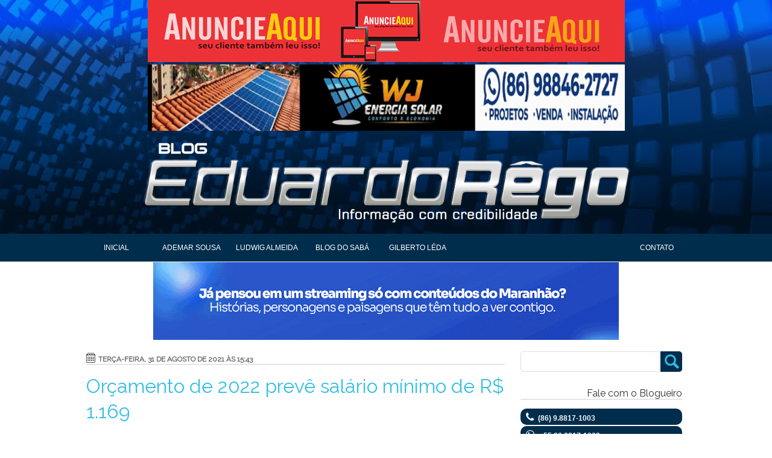

--- FILE ---
content_type: text/html; charset=UTF-8
request_url: https://www.eduardorego.com.br/2021/08/orcamento-de-2022-preve-salario-minimo.html
body_size: 26097
content:
<!DOCTYPE html>
<html class='v2' dir='ltr' xmlns='http://www.w3.org/1999/xhtml' xmlns:b='http://www.google.com/2005/gml/b' xmlns:data='http://www.google.com/2005/gml/data' xmlns:expr='http://www.google.com/2005/gml/expr'>
<!-- INICIO head -->
<head>
<link href='https://www.blogger.com/static/v1/widgets/335934321-css_bundle_v2.css' rel='stylesheet' type='text/css'/>
<meta content='width=1100' name='viewport'/>
<meta content='text/html; charset=UTF-8' http-equiv='Content-Type'/>
<meta content='blogger' name='generator'/>
<link href='https://www.eduardorego.com.br/favicon.ico' rel='icon' type='image/x-icon'/>
<link href='https://www.eduardorego.com.br/2021/08/orcamento-de-2022-preve-salario-minimo.html' rel='canonical'/>
<link rel="alternate" type="application/atom+xml" title="Blog do Eduardo Rego - Atom" href="https://www.eduardorego.com.br/feeds/posts/default" />
<link rel="alternate" type="application/rss+xml" title="Blog do Eduardo Rego - RSS" href="https://www.eduardorego.com.br/feeds/posts/default?alt=rss" />
<link rel="service.post" type="application/atom+xml" title="Blog do Eduardo Rego - Atom" href="https://www.blogger.com/feeds/4669390980909485337/posts/default" />

<link rel="alternate" type="application/atom+xml" title="Blog do Eduardo Rego - Atom" href="https://www.eduardorego.com.br/feeds/9205353584127523573/comments/default" />
<!--Can't find substitution for tag [blog.ieCssRetrofitLinks]-->
<link href='https://blogger.googleusercontent.com/img/b/R29vZ2xl/AVvXsEhU92R220OCD31HYfOnrtrTOaqhgQ7NUbUsrKvn00N7x00QZeieLIlDVUOhJyBTR2yXhQBCMdxi4ls6msZsYN7gQgw6krNwTDsIxaaPR8uSoZECNM1l2UpDDmEs6Ovog6U0KIAg8aglM28/w400-h234/20210831_154115.jpg' rel='image_src'/>
<meta content='https://www.eduardorego.com.br/2021/08/orcamento-de-2022-preve-salario-minimo.html' property='og:url'/>
<meta content='Orçamento de 2022 prevê salário mínimo de R$ 1.169' property='og:title'/>
<meta content='Valor é R$ 22 maior que o aprovado na LDO Marcelo Casal Jr/Agência Brasil  A alta da inflação nos últimos meses fez o governo elevar a previ...' property='og:description'/>
<meta content='https://blogger.googleusercontent.com/img/b/R29vZ2xl/AVvXsEhU92R220OCD31HYfOnrtrTOaqhgQ7NUbUsrKvn00N7x00QZeieLIlDVUOhJyBTR2yXhQBCMdxi4ls6msZsYN7gQgw6krNwTDsIxaaPR8uSoZECNM1l2UpDDmEs6Ovog6U0KIAg8aglM28/w1200-h630-p-k-no-nu/20210831_154115.jpg' property='og:image'/>
<title>Blog do Eduardo Rego: Orçamento de 2022 prevê salário mínimo de R$ 1.169</title>
<script src='https://ajax.googleapis.com/ajax/libs/jquery/2.0.0/jquery.min.js'></script>
<!-- FontAwesome Icons -->
<link href='https://cdnjs.cloudflare.com/ajax/libs/font-awesome/4.7.0/css/font-awesome.min.css' rel='stylesheet'/>
<style id='page-skin-1' type='text/css'><!--
/*
-----------------------------------------------
Blogger Com Stich
Name:     Hasmiiller
Designer: MillerDesign
URL:      millerdesigner.blogspot.com.br
Ultima Edição: 08/10/2021
----------------------------------------------- */
/* Variable definitions
====================
<Variable name="keycolor" description="Main Color" type="color" default="#66bbdd"/>
<Group description="Page Text" selector="body">
<Variable name="body.font" description="Font" type="font"
default="normal normal 12px Arial, Tahoma, Helvetica, FreeSans, sans-serif"/>
<Variable name="body.text.color" description="Text Color" type="color" default="#222222"/>
</Group>
<Group description="Backgrounds" selector=".body-fauxcolumns-outer">
<Variable name="body.background.color" description="Outer Background" type="color" default="#66bbdd"/>
<Variable name="content.background.color" description="Main Background" type="color" default="#ffffff"/>
<Variable name="header.background.color" description="Header Background" type="color" default="transparent"/>
</Group>
<Group description="Links" selector=".main-outer">
<Variable name="link.color" description="Link Color" type="color" default="#2288bb"/>
<Variable name="link.visited.color" description="Visited Color" type="color" default="#888888"/>
<Variable name="link.hover.color" description="Hover Color" type="color" default="#33aaff"/>
</Group>
<Group description="Blog Title" selector=".header h1">
<Variable name="header.font" description="Font" type="font"
default="normal normal 60px Arial, Tahoma, Helvetica, FreeSans, sans-serif"/>
<Variable name="header.text.color" description="Title Color" type="color" default="#3399bb" />
</Group>
<Group description="Blog Description" selector=".header .description">
<Variable name="description.text.color" description="Description Color" type="color"
default="#777777" />
</Group>
<Group description="Tabs Text" selector=".tabs-inner .widget li a">
<Variable name="tabs.font" description="Font" type="font"
default="normal normal 14px Arial, Tahoma, Helvetica, FreeSans, sans-serif"/>
<Variable name="tabs.text.color" description="Text Color" type="color" default="#999999"/>
<Variable name="tabs.selected.text.color" description="Selected Color" type="color" default="#000000"/>
</Group>
<Group description="Tabs Background" selector=".tabs-outer .PageList">
<Variable name="tabs.background.color" description="Background Color" type="color" default="#f5f5f5"/>
<Variable name="tabs.selected.background.color" description="Selected Color" type="color" default="#eeeeee"/>
</Group>
<Group description="Post Title" selector="h3.post-title, .comments h4">
<Variable name="post.title.font" description="Font" type="font"
default="normal normal 22px Arial, Tahoma, Helvetica, FreeSans, sans-serif"/>
</Group>
<Group description="Date Header" selector=".date-header">
<Variable name="date.header.color" description="Text Color" type="color"
default="#5d5d5d"/>
<Variable name="date.header.background.color" description="Background Color" type="color"
default="transparent"/>
</Group>
<Group description="Post Footer" selector=".post-footer">
<Variable name="post.footer.text.color" description="Text Color" type="color" default="#666666"/>
<Variable name="post.footer.background.color" description="Background Color" type="color"
default="#f9f9f9"/>
<Variable name="post.footer.border.color" description="Shadow Color" type="color" default="#eeeeee"/>
</Group>
<Group description="Gadgets" selector="h2">
<Variable name="widget.title.font" description="Title Font" type="font"
default="normal bold 11px Arial, Tahoma, Helvetica, FreeSans, sans-serif"/>
<Variable name="widget.title.text.color" description="Title Color" type="color" default="#000000"/>
<Variable name="widget.alternate.text.color" description="Alternate Color" type="color" default="#999999"/>
</Group>
<Group description="Images" selector=".main-inner">
<Variable name="image.background.color" description="Background Color" type="color" default="#ffffff"/>
<Variable name="image.border.color" description="Border Color" type="color" default="#eeeeee"/>
<Variable name="image.text.color" description="Caption Text Color" type="color" default="#5d5d5d"/>
</Group>
<Group description="Accents" selector=".content-inner">
<Variable name="body.rule.color" description="Separator Line Color" type="color" default="#eeeeee"/>
<Variable name="tabs.border.color" description="Tabs Border Color" type="color" default="#ffffff"/>
</Group>
<Variable name="body.background" description="Body Background" type="background"
color="#ffffff" default="$(color) none repeat scroll top left"/>
<Variable name="body.background.override" description="Body Background Override" type="string" default=""/>
<Variable name="body.background.gradient.cap" description="Body Gradient Cap" type="url"
default="url(//www.blogblog.com/1kt/simple/gradients_light.png)"/>
<Variable name="body.background.gradient.tile" description="Body Gradient Tile" type="url"
default="url(//www.blogblog.com/1kt/simple/body_gradient_tile_light.png)"/>
<Variable name="content.background.color.selector" description="Content Background Color Selector" type="string" default=".content-inner"/>
<Variable name="content.padding" description="Content Padding" type="length" default="5px"/>
<Variable name="content.padding.horizontal" description="Content Horizontal Padding" type="length" default="5px"/>
<Variable name="content.shadow.spread" description="Content Shadow Spread" type="length" default="40px"/>
<Variable name="content.shadow.spread.webkit" description="Content Shadow Spread (WebKit)" type="length" default="5px"/>
<Variable name="content.shadow.spread.ie" description="Content Shadow Spread (IE)" type="length" default="10px"/>
<Variable name="main.border.width" description="Main Border Width" type="length" default="0"/>
<Variable name="header.background.gradient" description="Header Gradient" type="url" default="none"/>
<Variable name="header.shadow.offset.left" description="Header Shadow Offset Left" type="length" default="-1px"/>
<Variable name="header.shadow.offset.top" description="Header Shadow Offset Top" type="length" default="-1px"/>
<Variable name="header.shadow.spread" description="Header Shadow Spread" type="length" default="1px"/>
<Variable name="header.padding" description="Header Padding" type="length" default="30px"/>
<Variable name="header.border.size" description="Header Border Size" type="length" default="1px"/>
<Variable name="header.bottom.border.size" description="Header Bottom Border Size" type="length" default="1px"/>
<Variable name="header.border.horizontalsize" description="Header Horizontal Border Size" type="length" default="0"/>
<Variable name="description.text.size" description="Description Text Size" type="string" default="140%"/>
<Variable name="tabs.margin.top" description="Tabs Margin Top" type="length" default="0" />
<Variable name="tabs.margin.side" description="Tabs Side Margin" type="length" default="30px" />
<Variable name="tabs.background.gradient" description="Tabs Background Gradient" type="url"
default="url(//www.blogblog.com/1kt/simple/gradients_light.png)"/>
<Variable name="tabs.border.width" description="Tabs Border Width" type="length" default="1px"/>
<Variable name="tabs.bevel.border.width" description="Tabs Bevel Border Width" type="length" default="1px"/>
<Variable name="date.header.padding" description="Date Header Padding" type="string" default="inherit"/>
<Variable name="date.header.letterspacing" description="Date Header Letter Spacing" type="string" default="inherit"/>
<Variable name="date.header.margin" description="Date Header Margin" type="string" default="inherit"/>
<Variable name="post.margin.bottom" description="Post Bottom Margin" type="length" default="25px"/>
<Variable name="image.border.small.size" description="Image Border Small Size" type="length" default="2px"/>
<Variable name="image.border.large.size" description="Image Border Large Size" type="length" default="5px"/>
<Variable name="page.width.selector" description="Page Width Selector" type="string" default=".region-inner"/>
<Variable name="page.width" description="Page Width" type="string" default="auto"/>
<Variable name="main.section.margin" description="Main Section Margin" type="length" default="0px"/>
<Variable name="main.padding" description="Main Padding" type="length" default="10px"/>
<Variable name="main.padding.top" description="Main Padding Top" type="length" default="15px"/>
<Variable name="main.padding.bottom" description="Main Padding Bottom" type="length" default="30px"/>
<Variable name="paging.background"
color="transparent"
description="Background of blog paging area" type="background"
default="transparent none no-repeat scroll top center"/>
<Variable name="footer.bevel" description="Bevel border length of footer" type="length" default="0"/>
<Variable name="mobile.background.overlay" description="Mobile Background Overlay" type="string"
default="transparent none repeat scroll top left"/>
<Variable name="mobile.background.size" description="Mobile Background Size" type="string" default="auto"/>
<Variable name="mobile.button.color" description="Mobile Button Color" type="color" default="#ffffff" />
<Variable name="startSide" description="Side where text starts in blog language" type="automatic" default="left"/>
<Variable name="endSide" description="Side where text ends in blog language" type="automatic" default="right"/>
*/
/* Content
------------------------------------------------------------------------------------------------------- */
@import url('https://fonts.googleapis.com/css?family=Roboto+Condensed');
@import url('https://fonts.googleapis.com/css?family=Raleway');
body {
font: normal normal 12px Arial, Tahoma, Helvetica, FreeSans, sans-serif;
color: #5d5d5d;
padding: 0px 0px 0px 0px ;
}
html body .region-inner {
min-width: 0;
max-width: 100%;
width: auto;
}
a:link {
text-decoration:none;
color: #0c4388;
}
a:visited {
text-decoration:none;
color: #000000;
}
a:hover {
text-decoration:none;
color: #012d4d;
}
h3 a:hover {
color: #33bee5;
}
.body-fauxcolumn-outer .fauxcolumn-inner {
background: transparent none repeat scroll top left;
_background-image: none;
}
.a2a_dd-teste {
display: none;
}
/* Section
----------------------------------------------- */
.section {
margin: 0 1px;
text-align: left;
}
/* Cap Top
----------------------------------------------- */
.cap-top {
width: 100%;
position: relative;
}
.content {
position: relative;
word-wrap: break-word;
}
header {
background: #ffffff url(https://1.bp.blogspot.com/-TJXfpQk26ds/WenTWMe1AsI/AAAAAAAAHwI/nPxCVoSgDxcX33SJrKYRsCNPDyLfgo66ACK4BGAYYCw/s1600/fundo.jpg) no-repeat scroll top center;
background-size: 100% 100%;
/*  border-bottom: 5px solid #012d4d;*/
}
.body-fauxcolumn-outer .cap-top {
width: 100%;
position: absolute;
z-index: 1;
height: 500px;
}
.body-fauxcolumn-outer .cap-top .cap-left {
width: 100%;
background: transparent none repeat-x scroll top left;
_background-image: none;
}
.content-outer {
margin-bottom: none;
}
.content-inner {
padding: 0px 5px 0 5px;
}
/* desativei
.content-inner {
background-color: transparent;
}
-- */
/* Navbar
----------------------------------------------- */
body .navbar {
height: 0px;
padding: 0;
margin: 0;
}
/* Header
----------------------------------------------- */
.header-outer {
background: transparent none repeat-x scroll 0 -400px;
_background-image: none;
}
.Header h1 {
font: normal normal 60px Arial, Tahoma, Helvetica, FreeSans, sans-serif;
color: #444444;
text-shadow: -1px -1px 1px rgba(0, 0, 0, .2);
}
.Header h1 a {
color: #444444;
}
.Header .description {
font-size: 140%;
color: #868686;
}
.header-inner .Header .titlewrapper {
padding: 22px 30px;
}
.header-inner .Header .descriptionwrapper {
padding: 0 30px;
}
.header-inner .Header #header-inner {
margin-top: 0px;
border-bottom: #012d4d 1px solid;
}
.titulo-blog {
text-align: center;
}
.titulo-blog-mobile {
text-align: center;
}
.titulo-blog img {
margin-bottom: -5px;
width: 65%;
height: auto;
display: inherit;
}
.titulo-blog-mobile a img {
display: none;
width: 80%;
}
/* Tabs
----------------------------------------------- */
.tabs-outer{
position: relative;
width: 100%;
height: auto;
margin-top: 0px;
border-bottom: 1px solid #f1f1f1;
}
.tabs-inner {
padding: 0 0px;
}
.tabs-inner .section:first-child {
border-top: 1px solid #ffffff;
}
.tabs-inner .section:first-child ul {
margin-top: -1px;
/*  border-top: 1px solid #ffffff;*/
border-left: 0 solid #ffffff;
border-right: 0 solid #ffffff;
border-top: none;
}
.tabs-inner .widget ul {
/*background: transparent url(//www.blogblog.com/1kt/simple/gradients_light.png) repeat-x scroll 0 -800px;*/
_background-image: none;
/*  border-bottom: 1px solid #ffffff; */
border-bottom: none;
margin-top: 0;
margin-left: 2px;
margin-right: 1px;
}
.tabs-inner .widget li a {
display: inline-block;
padding: 13px 8px 10px 8px;
font: normal normal 12px Arial, Helvetica, sans-serif;
color: #ffffff;
/*  border-left: 1px solid transparent;
border-right: 1px solid #ffffff;
*/
text-transform:uppercase;
}
.tabs .widget .nav-container li:last-child {
float: right;
}
/*
.tabs-inner .widget li:first-child a:before {
content: "|";
color: #33BEE5;
margin-left: -10px;
position: absolute;
}
.tabs-inner .widget li a:after {
content: "|";
color: #33BEE5;
margin-left: 5px;
position: absolute;
}
*/
.tabs-inner .widget li:first-child a {
border-left: none;
border-right: none;
}
.tabs-inner .widget li.selected{
color: #ffffff;
background-color: #012d4d;
}
.tabs-inner .widget li.selected a{
color: #fff;
font-weight: 600;
text-decoration: none;
}
.tabs-inner .widget li a:hover {
color: #33BEE5;
}
/* Columns
----------------------------------------------- */
.main-outer {
border-top: 0 solid #ffffff;
}
.fauxcolumn-left-outer .fauxcolumn-inner {
border-right: 1px solid #ffffff;
}
.fauxcolumn-right-outer .fauxcolumn-inner {
border-left: 1px solid #ffffff;
}
/* Headings
----------------------------------------------- */
h2 {
margin: 0 0 1em 0;
font: normal bold 14px Arial, Tahoma, Helvetica, FreeSans, sans-serif;
color: #000000;
text-align: left;
}
/* Widgets
----------------------------------------------- */
.widget {
margin: 20px 0;
}
#propaganda-superior .widget, #propaganda-superior3 .widget {
margin: 0px 0;
}
.widget .zippy {
color: #a3a3a3;
text-shadow: 2px 2px 1px rgba(0, 0, 0, .1);
}
.widget .popular-posts ul {
list-style: none;
}
.widget .popular-posts ul .item-title a {
font-family: 'Raleway', Arial, sans-serif;
font-size: 14px;
color: #012d4d;
}
.widget .popular-posts ul .item-title a:hover {
color: #33bee5;
}
.widget .popular-posts ul .item-title a .item-snippet {
font-family: 'Roboto Condensed', sans-serif;
font-size: 12px;
color: #000;
font-weight: 100;
}
.widget .title span {
font-family: 'Roboto Condensed', sans-serif;
font-size: 21px;
margin: 0 0 -1px;
display: inline-block;
line-height: 40px;
/*	border-bottom: 2px solid #33BEE5;*/
}
.widget h2 {
font: normal 16px 'Raleway', Arial, sans-serif;
color: #333;
margin: 0;
font-size: 18px;
text-align: left;
/*	text-transform: capitalize; */
border-bottom: 1px solid #d4d0d0;
font-weight: 400;
margin-bottom: 15px;
}
.column-right-outer .widget h2 {
text-align: right;
}
.column-right-outer .widget .title span {
font: normal 16px 'Raleway', Arial, sans-serif;
}
table.gsc-search-box .gsc-search-button {
background-color: #012d4d;
border-radius: 0 5px 5px 0;
}
input.gsc-input {
height: 30px;
border-radius: 5px 0 0 5px;
}
table.gsc-search-box td.gsc-input {
padding-right: 13px;
}
input.gsc-search-button {
/*position: absolute; */
right: 0;
top: 0;
display: block;
width: 34px;
height: 34px;
background-color: #012d4d;
/* line-height: 55px; */
z-index: 20;
/* color: #fff; */
font-size: 15px;
text-align: center;
cursor: pointer;
padding: 0;
/* border-radius: 0 6px 6px 0; */
/* transition: background .17s ease; */
background-image: url(https://blogger.googleusercontent.com/img/b/R29vZ2xl/AVvXsEh9JrVtJcK__21FEHEH1Ij2lAZ93MO1evN8uqfAP5gs1x7ON6eltNSZjZw9gc7ik1lM4rB2lwT9RkfZmum45_EHCblKFb2MbhoQhE28jUYl2LlgzYx0dnAempGGla-U9pYsYyBy3tCvq5c/s1600/busca.png);
/* top: 0px; */
/* transform: scaleY(0.7) scaleX(.7); */
border: none;
}
input.gsc-search-button {
top: 0px;
transform: scaleY(.7) scaleX(.7);
}
#BlogSearch1 h2 {
display: none;
}
.widget-content {
text-align:left;
}
#Image1 .widget-content, #Image2 .widget-content, #Image3 .widget-content {
text-align: center;
}
#Image1_img, #Image2_img, #Image3_img {
text-align: center;
margin-top: 0px;
}
.social a:before{
display:inline-block;
font-family:FontAwesome;
font-style:normal;
font-weight:400
}
.social a:before {
font-size: 17px;
padding: 2px 7px 2px 7px;
}
.social .telefone a:before {
content: "\f095";
}
.social .email a:before {
content: "\f0e0";
}
.social .whatsapp a:before {
content: "\f232";
}
.lista_footer-rodape span {
background-color: aqua;
width: 100%;
}
.social .ico {
width: 100%;
border-radius: 10px;
margin-bottom: 2px;
background-color: #012d4d;
cursor: pointer;
}
.social .ico:hover {
background-color: #33bee5;
}
.social a:link {
font-weight: 700;
text-decoration: none;
color: #fafafb;
padding-bottom: 8px;
padding-top: 8px;
padding-left: 2px;
padding-right: 50px;
}
.social a:visited {
color: #fff;
}
/* Posts
----------------------------------------------- */
.post-footer-line > :last-child {
margin-right: 0;
width: 100%;
}
.date-header span {
background-color: transparent;
color: #666666;
padding: inherit;
letter-spacing: inherit;
margin: inherit;
text-transform: uppercase;
font-size: 12px;
font-weight: 700;
}
.date-header span:after {
float: left;
margin: 0px;
content: " - ";
color: rgba(0, 255, 255, 0);
display: block;
box-sizing: border-box;
width: 10px;
height: 10px;
background-image: url(https://blogger.googleusercontent.com/img/b/R29vZ2xl/AVvXsEhB6Mh4Ho9XhEnPbDNGjzHsxmjmTHysROJh-XDtjM9_y4x86wFm1iRaukj4QJ9jMO8-o7Psevucm-t99q0jb8nxMjg2oSaEoRyEdGtvO5VaLSUSBZlxJDUuM7lhgz76uDp9pJ9JZa2cmv8/s1600/calendario.png);
background-size: 15px 17px;
background-repeat: no-repeat;
background-position-x: 0px;
background-position-y: 0.2em;
padding: 10px 10px 10px 10px;
}
.main-inner {
padding-top: 15px;
padding-bottom: 30px;
}
.main-inner .column-center-inner {
padding: 0 10px;
}
.main-inner .column-center-inner .section {
margin: 0 0px;
}
.post {
margin: 0 0 15px 0;
}
h3.post-title, .comments h4 a:link{
margin: 0 0 10px;
font-family: 'Raleway', Arial, sans-serif;
font-size: 35px;
color: #333;
line-height: 42px;
font-weight: 400;
text-align: left;
}
h3.post-title, .comments h4 a:hover {
color: #33BEE5;
font-size: 32px;
}
.post-body {
font-family: Arial, sans-serif;
font-size: 17px;
line-height: 1.5;
}
.post-body img, .post-body .tr-caption-container, .Profile img, .Image img,
.BlogList .item-thumbnail img {
background: #ffffff;
/* removi
box-shadow: 1px 1px 5px rgba(0, 0, 0, .1);
padding: 2px;
border: 1px solid #f2f2f2;
-webkit-box-shadow: 1px 1px 5px rgba(0, 0, 0, .1);
----------------------------------------------- */
}
.post-body img, .post-body .tr-caption-container {
padding: 5px;
}
.post-body .tr-caption-container {
color: #222222;
}
.post-body .tr-caption-container img {
padding: 0;
background: transparent;
border: none;
}
.post-header {
margin: 0 0 0px;
line-height: 1.6;
font-size: 90%;
}
.post-footer {
margin: 20px -2px 0;
padding: 5px 10px;
color: #7a7a7a;
background-color: #fdfdfd;
border-bottom: 1px solid #f2f2f2;
line-height: 1.6;
font-size: 12px;
font-style: italic;
text-align: left;
}
#comments .comment-author {
padding-top: 1.5em;
border-top: 1px solid #ffffff;
background-position: 0 1.5em;
}
#comments .comment-author:first-child {
padding-top: 0;
border-top: none;
}
.avatar-image-container {
margin: .2em 0 0;
}
#comments .avatar-image-container img {
border: 1px solid #f2f2f2;
}
/* Comments
----------------------------------------------- */
.comments .comments-content .icon.blog-author {
background-repeat: no-repeat;
background-image: url([data-uri]);
}
.comments .comments-content .loadmore a {
border-top: 1px solid #a3a3a3;
border-bottom: 1px solid #a3a3a3;
}
.comments .comment-thread.inline-thread {
background-color: #fdfdfd;
}
.comments .continue {
border-top: 2px solid #a3a3a3;
}
#comment-editor {
min-height: 250px;
}
/* Accents
---------------------------------------------- */
.section-columns td.columns-cell {
border-left: 1px solid #ffffff;
}
.blog-pager {
background: transparent none no-repeat scroll top center;
}
.blog-pager-older-link, .home-link,
.blog-pager-newer-link {
background-color: transparent;
padding: 5px;
}
/* Footer
----------------------------------------------- */
.footer-outer {
border-top: 0 dashed #bbbbbb;
}
.footer-inner {
padding: 15px 0px;
background-color: #000;
}
.site-credit {
font-size: 12px;
text-align: center;
color: #fff;
}
.site-credit a {
color: #fff;
text-decoration: none;
text-shadow: 0px 2px 0px #24282c;
outline: none;
}
.site-credit a:hover {
color: #33BEE5;
}
.site-credit img{
vertical-align: middle;
width: 100px;
height: 46px;
}
.scroll {
-webkit-filter:grayscale(0%);
}
.scroll:hover{
-webkit-filter:grayscale(100%);
transition: 1s;
}
.cuxa {
font-size: 12px;
height: 147;
width: 147;
background-color: #FFFFFF;
color: #0099FF;
}
select {
width: 100%;
}
/* --------------------- Formulário de contato Blogger ----------------------------------------- */
h3.titulo-contato {
font: normal 32px Arial, Helvetica, sans-serif;
color: #33BEE5;
margin: 0;
font-size: 32px;
text-align: left;
border-bottom: 1px solid #F1F1F1;
font-weight: 400;
margin-bottom: 15px;
}
h3.titulo-contato span {
margin: 0 0 -1px;
display: inline-block;
line-height: 40px;
border-bottom: 2px solid #33BEE5;
}
h4.sub-titulo-contato {
font-size: 16px;
text-align: left;
font-weight: 400;
margin-bottom: 15px;
font-style:italic;
}
#formcontact{
background:#ffffff; /*---cor de fundo do formulário---*/
max-width: 100%;
margin: 0 auto;
padding: 5px 20px 30px;
}
/*---referente aos estilos da fonte dos campos---*/
#formcontact p{
font-family: Raleway,sans-serif;
font-size: 14px;
line-height: 26px;
color: #818181;
font-weight: 400;
padding: 0px;
margin: 0px;
}
/*---referente aos campos---*/
.contact-form-name, .contact-form-email,
.contact-form-email-message {
width: 100%;
max-width: 100%;
margin: 5px 5px 5px 0px;
padding: 8px 5px 5px 3px;
color: #807e7e;   /*---cor da fonte dos campos---*/
box-sizing: content-box;
background-color: #f7f7f7;
border-color: #f7f7f7;
font-family: Raleway,sans-serif;
font-size: 14px;
line-height: 26px;
color: #818181;
}
/*-----referente ao Botão enviar---*/
.contact-form-button-submit {
width: 102%;  /*-----largura do botão---*/
height:40px;    /*-----altura do botão---*/
font-size: 14px;   /*-----tamanho da fonte---*/
border-color: #ccc;  /*-----cor da borda---*/
color: #fff;   /*-----cor da fonte---*/
/*	background-color: #012d4d;   /*-----cor de fundo botão---*/
*/	margin: 15px 0;
padding: 0px;
font-weight: 400;
letter-spacing: 2px;
text-transform: uppercase;
background: #012d4d;
/*    background-image: none;
*/    background-repeat: repeat;
background-attachment: scroll;
background-clip: border-box;
background-origin: padding-box;
background-position-x: 0%;
background-position-y: 0%;
background-size: auto auto;
margin-top: 10px;
}
/*-----modo hover do Botão enviar---*/
.contact-form-button-submit:hover {
border-color: #ccc;  /*-----cor da borda---*/
background-color: #33BEE5;   /*-----cor de fundo botão---*/
}
/* --------------------- Formulário de contato Blogger Novo----------------------------------------- */
h3.titulo-contato {
font: normal 32px Arial, Helvetica, sans-serif;
color: #33BEE5;
margin: 0;
font-size: 32px;
text-align: left;
border-bottom: 1px solid #F1F1F1;
font-weight: 400;
margin-bottom: 15px;
}
h3.titulo-contato span {
margin: 0 0 -1px;
display: inline-block;
line-height: 40px;
border-bottom: 2px solid #33BEE5;
}
h4.sub-titulo-contato {
font-size: 16px;
text-align: left;
font-weight: 400;
margin-bottom: 15px;
font-style:italic;
}
#form-contato{
background:#ffffff; /*---cor de fundo do formulário---*/
max-width: 100%;
margin: 0 auto;
padding: 5px 20px 30px;
}
/*---referente aos estilos da fonte dos campos---*/
#form-contato p{
color:#000;
}
/*---referente aos campos---*/
.contato-nome, .contato-fone,
.contato-email, .contato-assunto {
width: 100%;
height: 25px;
max-width: 100%;
margin-bottom: 10px;
padding: 0 5px 0 5px;
color: #807e7e;   /*---cor da fonte dos campos---*/
}
.contato-mensagem {
width: 100%;
max-width: 100%;
margin-bottom: 10px;
padding: 0 5px 0 5px;
color: #807e7e;   /*---cor da fonte dos campos---*/
}
/*-----referente ao Botão enviar---*/
.contato-botao {
width: 100%;  /*-----largura do botão---*/
height:40px;    /*-----altura do botão---*/
font-size: 14px;   /*-----tamanho da fonte---*/
border-color: #ccc;  /*-----cor da borda---*/
color: #fff;   /*-----cor da fonte---*/
background-color: #4d90fe;   /*-----cor de fundo botão---*/
margin: 15px 0;
padding: 0px;
font-weight: 400;
letter-spacing: 2px;
text-transform: uppercase;
background: #333;
background-color: rgb(51, 51, 51);
background-image: none;
background-repeat: repeat;
background-attachment: scroll;
background-clip: border-box;
background-origin: padding-box;
background-position-x: 0%;
background-position-y: 0%;
background-size: auto auto;
}
/*-----modo hover do Botão enviar---*/
.contato-botao:hover {
border-color: #ccc;  /*-----cor da borda---*/
background-color: #33BEE5;   /*-----cor de fundo botão---*/
}
/* Share Buttons
----------------------------------------------- */
.post-share-buttons img {
-webkit-filter:grayscale(0%);
}
.post-share-buttons img:hover{
-webkit-filter:grayscale(100%);
transition: 1s;
}
/* Menu
----------------------------------------------- */
#menu {
border: 0;
margin: 0;
}
.menu {
width: 1024px;
/* background-color: #012d4d; */
margin: 0 auto;
padding: 0;
}
/*----- Toggle Button -----*/
.toggle-nav {
display:none;
}
/*
.menu ul {
display:inline-block;
}
*/
.menu li {
margin:0px 50px 0px 0px;
float:left;
list-style:none;
font-size:15px;
width: 125px;
text-align: center;
}
.menu li:last-child {
/*margin-right: 0px; */
/* float: right; */
/* background-color: #012d4d;
}
.menu li:last-child a {
/*color: #fff; */
/* font-weight: 600; */
/* text-decoration: none;
}
.menu a {
/*--    text-shadow:0px 1px 0px rgba(0,0,0,0.5);-*/
color:#33BEE5;
transition:color linear 0.15s;
}
.menu a:hover, .menu .current-item a {
text-decoration:none;
color:#33BEE5;
}
.nav-container {
width: 100%;
background-color: #012d4d;
text-align: center;
}
.f-menu {
z-index: 9999;
position: fixed;
left: 0;
top: 0;
}
.f-menu nav {
width: 1024px;
}
.tabs .widget .nav-container li {
background-color: #012d4d;
padding-top: 2px;
padding-bottom: 6px;
}
.tabs .widget .nav-container li:hover {
background-color: #33bee5;
}
.tabs .widget .nav-container li:hover a{
color: #fff;
}
.tabs-inner .widget .nav-container li a:hover {
color: #fff;
}
#HTML6, #HTML7 {
display: none; /*-----esconder gadget de script java da barra lateral---*/
}
#ContactForm1 {
display: none; /*-----esconder gadget da barra lateral---*/
}
.addtoany_container {
position: relative;
z-index: 3;
float: right;
}
/*---------------------------------------------------------------REMOVI
#ContactForm2 {
display: none; /*-----esconder gadget da barra lateral---*/
}
--------------------------------------------------------------------*/
#mobile-nextprev {
display: none; /*-----esconde---*/
}
/* Outros
----------------------------------------------- */
.fieldset {
margin:0;
padding:0;
border:0;
font-size:100%;
font:inherit;
vertical-align:baseline;
border-width: 2px;
}
#bar{width:100%;height:auto;position:relative;top:0;}
#bar #button-search:active{
-webkit-transform: scaleY(.9) scaleX(.9);
-moz-transform: scaleY(.9) scaleX(.9);
-o-transform: scaleY(.9) scaleX(.9);
-ms-transform: scaleY(.9) scaleX(.9);
transform: scaleY(.9) scaleX(.9);
background-image: url(https://blogger.googleusercontent.com/img/b/R29vZ2xl/AVvXsEgECYxCstsXg7AkeAAUfjD0mmGMFVPxG7dsNNZHaff0-LJaYr0caqVKpFzcIm2KunKUUhMFfehuc2gHOpj-ZBrCesMJM6G8vDJgiC9h7NhifE2hcpasF-Nb_Pwu7LxbwdBxSUG9M8Slx5M/s1600/fechar.png);
}
#search-wrapper:before{
content: "";
display: block;
width: 0;
height: 0;
border-style: solid;
border-width: 0 10px 10px 10px;
border-color: transparent transparent #33BEE5 transparent;
position: absolute;
top: -9px;
right: 24px;
}
#search-wrapper.active{
transform:translate3d(0,0,0);
opacity:1;
filter:none;
z-index:3
}
#search-wrapper{
opacity: 0;
position: absolute;
top: 50px;
left: 0;
width: 100%;
background: #e2e2e2;
height: auto;
transform: translate3d(0,-400%,0);
transition: all 600ms cubic-bezier(1, 0, 0, 1);
z-index: 0;
}
#search-wrapper input[type=text]{
padding: 0px 10px 0px 15px;
width: 80%;
height: 40px;
border: none;
font-size: 1.1em;
background: rgba(51, 190, 229, 0.5);
color: #000;
}
#search-wrapper input[type=submit]{
background: #33BEE5;
cursor: pointer;
padding: 0px;
width: 20%;
height: 40px;
border: none;
position: absolute;
right: 0;
top: 0;
color: #fff;
font-size: 1em;
}
#search-wrapper ::-webkit-input-placeholder{
color: #fff;
}
.limit{max-width:1140px;margin:auto;position:relative}
#search-wrapper legend{display:none}
#search-wrapper .button-search{display:none}
#search-wrapper {
display:none;
}
/* ------------------------ TEMA CELULAR ----------------------------- */
/* aplica somente a partir de 250px até 768px
---------------------------------- */
@media screen and (min-width: 250px) and (max-width: 768px){
.toggle-nav {
padding: 2px 0px 2px 12px;
font-size: 20px;
height: 30px;
}
.titulo-blog img {
display: none;
}
.titulo-blog-mobile a img {
display: inherit;
}
/* aplica somente a partir de 250px até 1024px
---------------------------------- */
@media screen and (min-width: 250px) and (max-width: 1024px){
.search-form {
display:block;
margin-right: 0px;
float:right;
}
.addtoany_container {
float: none;
}
#search-wrapper {
display:block;
}
.scroll {
-webkit-filter:grayscale(0%);
opacity: 0.6;
}
.scroll:hover{
-webkit-filter:grayscale(0%);
opacity: 0.6;
transition: 1s;
}
}
@media screen and (min-width: 250px) and (max-width: 999px){
.content-inner {
padding: 20px 25px 20px 25px;
}
}
/* aplica somente a partir de 990px até 1024px
---------------------------------- */
@media screen and (min-width: 768px) and (max-width: 1024px){
.date-header span:after {
width: 27px;
height: 30px;
background-size: 27px 27px;
margin: -5px 0px 0px 0px;
padding: 10px 25px 10px 10px;
}
html .post-body, html .post-header {
font-size: 30px;
line-height: 38px;
}
html .post-footer {
font-size: 25px;
}
.tabs-inner .widget li a {
font-size: 25px;
}
.toggle-nav {
padding: 4px 25px 7px 16px;
font-size: 40px;
height: auto;
}
}
@media screen and (max-width: 970px) {
.search-form input {
width:120px;
}
}
/*----- Responsive -----*/
@media screen and (max-width: 1024px) {
.wrap {
width:90%;
}
}
@media screen and (max-width: 1024px) {
/*--- Menu ---*/
.menu {
width:100%;
border-radius:3px;
padding:0px 0px;
/*--    box-shadow:0px 1px 1px rgba(0,0,0,0.15);-*/
background:#032138;
position:relative;
display:inline-block;
width: 100%;
z-index: 1;
}
.menu ul.active {
display:none;
}
.menu ul {
width:100%;
position:absolute;
top:120%;
left:0px;
padding:10px 18px;
box-shadow:0px 1px 1px rgba(0,0,0,0.15);
border-radius:3px;
background:#303030;
}
.menu ul:after {
width:0px;
height:0px;
position:absolute;
top:0%;
left:22px;
content:'';
transform:translate(0%, -100%);
border-left:7px solid transparent;
border-right:7px solid transparent;
border-bottom:7px solid #303030;
}
.menu li {
margin:5px 0px 5px 0px;
float:none;
display:block;
}
.menu a {
display:block;
}
footer .footer-inner {
background-color: #fff;
margin: 0 20px;
}
footer .footer-inner .widget h2 {
font-size: 20px;
}
a img {
width: 100%;
height: 100%;
}
/* this make our menu fixed top */
.f-menu{
z-index: 9999;
position: fixed;
left: 0;
top: 0;
width: 100%;
}
.site-credit{
background-color:#000;
margin: 0px -20px;
padding: 20px 30px;
}
.site-credit a img{
width: 100px;
height: 46px;
}
center a img {
width: 45px;
}
}
/* aplica até 250px
---------------------------------- */
@media screen and (max-width: 250px){
#search-wrapper{
top: 19px;
}
#search-wrapper:before{
right: 22px;
border-width: 0 5px 6px 5px;
top: -6px;
}
#search-wrapper input[type=text]{
padding: 0px 10px 0px 10px;
width: 70%;
height: 30px;
font-size: 1.1em;
}
#search-wrapper input[type=submit]{
width: 30%;
height: 30px;
font-size: 1em;
}
}
/* Só Mobile
----------------------------------------------- */
.mobile .tabs-inner .widget li {
margin: 0;
padding: 0;
float: left;
width: 100%;
}
.mobile .tabs-inner .widget .selected {
display:none;
}
/*----- Search -----*/
.mobile .search-form {
display:none;
}
.mobile .search-form input {
width:200px;
height: 30px;
padding: 0px 0px 0px 6px;
float: left;
border-radius: 10px 0px 0px 10px;
font-size: 13px;
border-width: 2px 0px 2px 2px;
border-color: rgba(154, 154, 154, 0.45);
border-style: outset;
}
.mobile .search-form button {
padding: 6px 8px;
height: 34px;
float: right;
border-radius: 0px 10px 10px 0px;
background: #33BEE5;
font-size: 13px;
font-weight: 400;
text-shadow: 0px 1px 0px rgba(0,0,0,0.3);
color: #fff;
border-width: 3px 4px 3px 0px;
border-color: rgba(37, 174, 212, 0.45);
border-style: outset;
}
/* aplica somente a partir de 250px até 768px
---------------------------------- */
@media screen and (min-width: 250px) and (max-width: 768px){
.mobile .widget h2 {
font-size: 16px;
margin-top: 5px;
}
.mobile .tabs-inner .PageList .widget-content {
height: auto;
}
}
/* aplica somente a partir de 990px até 1024px
---------------------------------- */
@media screen and (min-width: 768px) and (max-width: 1024px){
.mobile .widget h2 {
font-size: 25px;
margin-top: 15px;
}
.mobile h3.post-title {
margin: 0;
font-size: 45px;
line-height: 50px;
}
.mobile .blog-posts {
padding: 10px 25px;
}
.mobile .tabs-inner .PageList .widget-content {
height: auto;
}
}
@media screen and (max-width: 1024px) {
body.mobile  {
background-size: auto;
}
.mobile .body-fauxcolumn-outer {
background: transparent none repeat scroll top left;
}
.mobile .header-outer {
margin: 0px;
}
.mobile .body-fauxcolumn-outer .cap-top {
background-size: 280%;
height: auto;
min-height: 200px;
}
body.mobile .AdSense {
margin: 0 -40px;
}
.mobile-share-blue {
width: 100%;
display: inline-block;
text-align: left;
}
.mobile-share-blue a img {
width: 10%;
height: 10%;
}
.mobile .tabs-inner .widget ul {
margin-left: 0;
margin-right: 0;
z-index: 1;
}
.mobile .post {
margin: 0;
}
.mobile .main-inner .column-center-inner .section {
margin: 0;
}
.mobile .date-header span {
padding: 0.1em 10px;
margin: 0 -10px;
}
.mobile .blog-pager {
background: transparent none no-repeat scroll top center;
}
.mobile .main-inner {
background-color: transparent;
}
.mobile-index-contents {
color: #5d5d5d;
}
.mobile-link-button {
background-color: #000000;
}
.mobile-link-button a:link, .mobile-link-button a:visited {
color: #ffffff;
}
.mobile .tabs-inner .section:first-child {
border-top: none;
}
.mobile .content-outer, .content-fauxcolumn-outer, .region-inner {
/* min-width: 1024px; */
max-width: 1024px;
_width: 100%;
}
.mobile .menu a, .mobile .menu a:hover {
text-decoration: none;
color: #33BEE5;
}
.mobile .tabs-inner .PageList .widget-content .pagelist-arrow {
border-left: 1px solid #ffffff;
}
.mobile .tabs-inner .widget ul {
background-color: #fff;
}
}
/* aplica a todos mobile
---------------------------------- */
.mobile .toggle-nav:hover, .toggle-nav.active {
text-decoration:none;
color:#33BEE5;
}
.mobile .blog-posts {
padding: 10px 15px;
}
.mobile .main-inner .date-outer {
padding: 0px;
}
.mobile .tabs-inner .PageList .widget-content {
/*  background-color: #000000;*/
background-color: #012d4d;
color: #ffffff;
border-top: none;
border-bottom: 1px solid #ffffff;
padding: 2px 0px 0px 0px;
width: 100%;
}
.mobile .toggle-nav {
float: left;
display: inline-block;
/* box-shadow: 0px 1px 1px rgba(0,0,0,0.15); */
border-radius: 3px;
background: #012d4d;
text-shadow: 0px 1px 0px rgba(0,0,0,0.5);
/* color: #777; */
transition: color linear 0.15s;
width: 30px;
}
.mobile #bar #button-search{
width: 35px;
height:35px;
top: 10px;
right: 10px;
padding: 0px;
border-radius: 0px;
font-size: 2em;
z-index: 1;
position: absolute;
transition: all 200ms;
cursor: pointer;
background-image: url(https://blogger.googleusercontent.com/img/b/R29vZ2xl/AVvXsEh9JrVtJcK__21FEHEH1Ij2lAZ93MO1evN8uqfAP5gs1x7ON6eltNSZjZw9gc7ik1lM4rB2lwT9RkfZmum45_EHCblKFb2MbhoQhE28jUYl2LlgzYx0dnAempGGla-U9pYsYyBy3tCvq5c/s1600/busca.png);
background-repeat: no-repeat;
-webkit-transform:scaleY(1.10) scaleX(1.10);
-moz-transform:scaleY(1.10) scaleX(1.10);
-o-transform:scaleY(1.10) scaleX(1.10);
-ms-transform:scaleY(1.10) scaleX(1.10);
transform:scaleY(1.10) scaleX(1.10);
}
/* aplica até 250px
---------------------------------- */
@media screen and (max-width: 250px){
.mobile #bar #button-search{
right: 2px;
top: -8px;
transform: scaleY(.5) scaleX(.5);
}
#search-wrapper{
top: 19px;
}
#search-wrapper:before{
right: 22px;
border-width: 0 5px 6px 5px;
top: -6px;
}
#search-wrapper input[type=text]{
padding: 0px 10px 0px 10px;
width: 70%;
height: 30px;
font-size: 1.1em;
}
#search-wrapper input[type=submit]{
width: 30%;
height: 30px;
font-size: 1em;
}
}
/* aplica somente a partir de 250px até 768px
---------------------------------- */
@media screen and (min-width: 250px) and (max-width: 768px){
.mobile #bar #button-search{
top: 0px;
transform: scaleY(.7) scaleX(.7);
}
}
/* aplica somente a partir de 768px até 1024px
---------------------------------- */
@media screen and (min-width: 768px) and (max-width: 1024px){
.mobile #bar #button-search{
top: 15px;
right: 20px;
transform: scaleY(1.3) scaleX(1.3);
}
#search-wrapper{
top: 90px;
}
#search-wrapper:before{
right: 24px;
border-width: 15px 15px 15px 15px;
top: -30px;
}
#search-wrapper input[type=text]{
padding: 0px 10px 0px 10px;
width: 80%;
height: 60px;
font-size: 2em;
}
#search-wrapper input[type=submit]{
width: 20%;
height: 60px;
font-size: 2em;
}
}
#share-this{overflow:hidden;margin:20px auto 0 auto;line-height:1.4em;display:table;text-align:center}
#share-this h4{position:relative;overflow:hidden;margin:0 0 10px;letter-spacing:1px;font-size:120%;font-weight:700;padding:0 8px;text-align:center;transition:all 0.5s ease-out}
#share-this h4:before,#share-this h4:after{position:absolute;top:51%;overflow:hidden;width:50%;height:1px;content:&#39;\a0&#39;;background-color:#ddd}#share-this h4:before{margin-left:-50%;text-align:right;}#share-this span{position:relative;display:inline-block;padding:0 10px;margin:auto;}
#share-this a{float:left;display:block;color:#fff;padding:10px 14px;text-align:center;margin:0 3px 3px;font-size:12px}#share-this a.this-fb{background:#395796;}#share-this a.this-tw{background:#4cb0ea;}#share-this a.this-gp{background:#de3425;text-align:center;overflow:hidden}#share-this a.this-gp i{text-align:center;padding:0}#share-this a.this-fb:hover,#share-this a.this-tw:hover,#share-this a.this-gp:hover {opacity:.9}#share-this i{display:inline-block;margin:-3px 10px 0 0}
.this-fb i,.this-tw i,.this-gp i{background:url(https://blogger.googleusercontent.com/img/b/R29vZ2xl/AVvXsEgzv_mwZqOeBD4w3A38CuI2ht7MI2SD1htEbWYWhe01CIzWAUaYPIZzkw84ZkXY6ly27pXudpd5bbh0YvOO_dSsmSc1Zjsn_tO5w-nDSEXJ9rkLDV8iRzg9jVFptqemwVcOcRTRSSwwIi-9/s1600/sosmed2.png) no-repeat;width:22px; height:18px; display:inline-block;vertical-align:text-top;margin-top:-6px;text-align:center}
.this-fb i{background-position:0 -100px;margin-top:-4px}.this-tw i{background-position:0 -150px}.this-gp i{background-position:0 -200px}.notpay {font-size:13px;line-height: 22px;border:2px #df3f2a solid;padding:3px 15px;text-align:center;margin:0 0 25px;}.pay {font-size:13px;line-height: 22px;border:2px #5973b0 solid;padding:3px 15px;text-align:center;margin:0 0 25px;}

--></style>
<style id='template-skin-1' type='text/css'><!--
body {
min-width: 1024px;
}
.content-outer, .content-fauxcolumn-outer, .region-inner {
min-width: 1024px;
max-width: 1024px;
_width: 1024px;
}
.main-inner .columns {
padding-left: 0;
padding-right: 300px;
}
.main-inner .fauxcolumn-center-outer {
left: 0;
right: 300px;
/* IE6 does not respect left and right together */
_width: expression(this.parentNode.offsetWidth -
parseInt("0") -
parseInt("300px") + 'px');
}
.main-inner .fauxcolumn-left-outer {
width: 0;
}
.main-inner .fauxcolumn-right-outer {
width: 300px;
}
.main-inner .column-left-outer {
width: 0;
right: 100%;
margin-left: -0;
}
.main-inner .column-right-outer {
width: 300px;
margin-right: -300px;
}
#layout {
min-width: 0;
}
#layout .content-outer {
min-width: 0;
width: 800px;
}
#layout .region-inner {
min-width: 0;
width: auto;
}
--></style>
<!-- Google Analytics -->
<!-- Google tag (gtag.js) -->
<script async='async' src='https://www.googletagmanager.com/gtag/js?id=G-4V2G8MLHQV'></script>
<script>
  window.dataLayer = window.dataLayer || [];
  function gtag(){dataLayer.push(arguments);}
  gtag('js', new Date());

  gtag('config', 'G-4V2G8MLHQV');
</script>
<!-- Google Adsense -->
<script async='async' crossorigin='anonymous' src='https://pagead2.googlesyndication.com/pagead/js/adsbygoogle.js?client=ca-pub-7821285225468833'></script>
<!-- Bootstrap Icons -->
<link href='https://www.blogger.com/dyn-css/authorization.css?targetBlogID=4669390980909485337&amp;zx=55cba5bd-691d-499e-bbbf-ce72b10905bb' media='none' onload='if(media!=&#39;all&#39;)media=&#39;all&#39;' rel='stylesheet'/><noscript><link href='https://www.blogger.com/dyn-css/authorization.css?targetBlogID=4669390980909485337&amp;zx=55cba5bd-691d-499e-bbbf-ce72b10905bb' rel='stylesheet'/></noscript>
<meta name='google-adsense-platform-account' content='ca-host-pub-1556223355139109'/>
<meta name='google-adsense-platform-domain' content='blogspot.com'/>

</head>
<!-- FIM head -->
<!-- INICIO body -->
<body class='loading'>
<!-- INICIO navbar -->
<div class='navbar no-items section' id='navbar'>
</div>
<!-- FIM navbar -->
<!-- INICIO content - toda a estrutura -->
<div class='content'>
<!-- INICIO HEADER - cabeçário -->
<header>
<!-- INICIO HEADER-OUTER -->
<div class='header-outer'>
<!-- PROPAGANDA SUPERIOR -->
<div class='tabs section' id='propaganda-superior'><div class='widget Image' data-version='1' id='Image1'>
<h2>Anuncie aqui</h2>
<div class='widget-content'>
<img alt='Anuncie aqui' height='103' id='Image1_img' src='https://blogger.googleusercontent.com/img/a/AVvXsEiNBRd9tkYy4w0l8YV8dgelLiLAv9aMmJtpVdcTePhpSm4z490tizTKNnIo_dWzldV0iHGcL36HeNJ_TqHfWV9B69EyvE_Bpdo1ut2n39aUw9c0N5dgZ-Fw01U7sZ06ZKK1nBOU3kBpdt0OC7OgxUZFWPmuFXPOAhjGgdkErxHxOWL5_eFAIQ0mC8xLyg=s791' width='791'/>
<br/>
</div>
<div class='clear'></div>
</div><div class='widget Image' data-version='1' id='Image2'>
<h2>Anuncie Aqui-2</h2>
<div class='widget-content'>
<a href='#'>
<img alt='Anuncie Aqui-2' height='110' id='Image2_img' src='https://blogger.googleusercontent.com/img/a/AVvXsEhfY2gWxyL02ZfH8vcXUq2EIWYEj9SlYCxPjgC8ZZ53b-WwFSuCTw0znCP1C58yhD2WrQyo3tl95qjDubBgSeRtKVUTjYz5RBprRKisPBH8_iE6-upu85_voCY05TLhi4TBOH5nytSSGPZo5WHxIU8NFloanBt3T-MKk5TjpjoiKw-SJPXZGNtZSbd96Q=s791' width='791'/>
</a>
<br/>
</div>
<div class='clear'></div>
</div><div class='widget HTML' data-version='1' id='HTML3'>
<h2 class='title'>Postagem Carrossel</h2>
<div class='widget-content'>
<script src="https://cdn.onesignal.com/sdks/OneSignalSDK.js" async="async" ></script>
<script>
  window.OneSignal = window.OneSignal || [];
  OneSignal.push(function() {
    OneSignal.init({
      appId: "161cd32a-3689-4e55-bd01-c57bd1b7b6b1",
    });
  });
</script>
</div>
<div class='clear'></div>
</div></div>
<!-- FIM PROPAGANDA SUPERIOR -->
<!-- INICIO REGION-INNER HEADER-INNER -->
<div class='region-inner header-inner'>
<!-- TITULO HEADER - imagem e mobile -->
<div class='header section' id='header'><div class='widget Header' data-version='1' id='Header1'>
<div class='titulo-blog' id='header-inner'>
<a href='https://www.eduardorego.com.br/'>
<img alt='Blog do Eduardo Rego' height='343px; ' id='Header1_headerimg' src='https://blogger.googleusercontent.com/img/a/AVvXsEjP0XTujqYXLffT358-9hVZlM0ujqQFf4HKB-kOb5H4DV7nG3BzTvAxWZy5ESxTY4afcXSgtlNlbXy9UdRwzDCgSxOtmczRc8ln6AjJRnEzVJ_wlxe3mJvUbq48Cs8mccKKaJXPgheoVHWIveFcDcMb1fG-sK2GN0-456Jrg1AL1i8_ESpEPFzpujE=s2141' width='1600px; '/>
</a>
</div>
<div class='titulo-blog-mobile' id='header-inner'>
<a href='https://www.eduardorego.com.br/'>
<img alt='' id='Image3_img' src='https://blogger.googleusercontent.com/img/a/AVvXsEjO2ixl6ucPYhXdR5H0_hxIqQ60DmlIugqDf2iTyTnYQIqXktaUx6SSTKqZ2eNEbhaDUuBb1djm84y7NkywGOZR0sUPeK2o2cSGItXDMvT-onzHLkaV4m75muxtRnz6OzX8xIphw_IVYtpIJZf1RfHsIeJoZ7OQCBaTSN4nGTSkCgtwcFIqPjI-xcI=s1024'/>
</a>
</div>
</div></div>
<!-- FIM TITULO HEADER -->
</div>
<!-- FIM REGION-INNER HEADER-INNER -->
</div>
<!-- FIM HEADER-OUTER -->
</header>
<!-- FIM HEADER -->
<!-- INICIO tabs-outer - menu superior -->
<div class='tabs-outer'>
<div class='region-inner tabs-inner'>
<div class='tabs section' id='menu'><div class='widget HTML' data-version='1' id='HTML4'>
<h2 class='title'>Anuncio por link</h2>
<div class='widget-content'>
<div class="nav-container">
<nav class="menu">
<ul class="active">
<li>
<a target="_blank" href="\">Inicial</a>
</li>
<li>
<a target="_blank" href="http://www.blogdoademarsousa.com.br/">Ademar Sousa</a>
</li>
<li>
<a target="_blank" href="https://www.blogdoludwig.com/">Ludwig Almeida</a>
</li>
<li>
<a target="_blank" href="https://www.blogdosaba.com.br/">Blog do Sabá</a>
</li>
<li>
<a target="_blank" href="https://gilbertoleda.com.br/">Gilberto Léda</a>
</li>
<li>
<a target="_blank" href="/p/contato.html">Contato</a>
</li>
</ul>
<a class="toggle-nav" href="#" id="menu-mobile">&#9776;</a>
<div class="bar" id="bar">
<div class="limit">
<span id="button-search"></span>
<div id="search-wrapper">
<form action="" id="search-form">
<div class="fieldset">
<legend>Pesquisar</legend>
<label>
<i class="fa fa-search"></i>
<input name="s" placeholder="Digite aqui sua pesquisa" type="text" />
</label>
<input type="submit" value="Pesquisar" />
</div>
</form>
</div>
</div>
<script type="text/javascript">
jQuery(document).ready(function() {
	
!function(e){"function"==typeof define&&define.amd?define(["jquery"],e):e("object"==typeof module&&module.exports?require("jquery"):jQuery)}(function(e){function t(t){var a={},i=/^jQuery\d+$/;return e.each(t.attributes,function(e,t){t.specified&&!i.test(t.name)&&(a[t.name]=t.value)}),a}function a(t,a){var i=this,n=e(i);if(i.value===n.attr("placeholder")&&n.hasClass(p.customClass))if(i.value="",n.removeClass(p.customClass),n.data("placeholder-password")){if(n=n.hide().nextAll('input[type="password"]:first').show().attr("id",n.removeAttr("id").data("placeholder-id")),t===!0)return n[0].value=a,a;n.focus()}else i==r()&&i.select()}function i(i){var r,n=this,o=e(n),l=n.id;if(i&&"blur"===i.type){if(o.hasClass(p.customClass))return;if("password"===n.type&&(r=o.prevAll('input[type="text"]:first'),r.length>0&&r.is(":visible")))return}if(""===n.value){if("password"===n.type){if(!o.data("placeholder-textinput")){try{r=o.clone().prop({type:"text"})}catch(s){r=e("<input />").attr(e.extend(t(this),{type:"text"}))}r.removeAttr("name").data({"placeholder-enabled":!0,"placeholder-password":o,"placeholder-id":l}).bind("focus.placeholder",a),o.data({"placeholder-textinput":r,"placeholder-id":l}).before(r)}n.value="",o=o.removeAttr("id").hide().prevAll('input[type="text"]:first').attr("id",o.data("placeholder-id")).show()}else{var u=o.data("placeholder-password");u&&(u[0].value="",o.attr("id",o.data("placeholder-id")).show().nextAll('input[type="password"]:last').hide().removeAttr("id"))}o.addClass(p.customClass),o[0].value=o.attr("placeholder")}else o.removeClass(p.customClass)}function r(){try{return document.activeElement}catch(e){}}var n,o,l="[object OperaMini]"===Object.prototype.toString.call(window.operamini),s="placeholder"in document.createElement("input")&&!l,u="placeholder"in document.createElement("textarea")&&!l,c=e.valHooks,d=e.propHooks,p={};s&&u?(o=e.fn.placeholder=function(){return this},o.input=!0,o.textarea=!0):(o=e.fn.placeholder=function(t){var r={customClass:"placeholder"};return p=e.extend({},r,t),this.filter((s?"textarea":":input")+"[placeholder]").not("."+p.customClass).bind({"focus.placeholder":a,"blur.placeholder":i}).data("placeholder-enabled",!0).trigger("blur.placeholder")},o.input=s,o.textarea=u,n={get:function(t){var a=e(t),i=a.data("placeholder-password");return i?i[0].value:a.data("placeholder-enabled")&&a.hasClass(p.customClass)?"":t.value},set:function(t,n){var o,l,s=e(t);return""!==n&&(o=s.data("placeholder-textinput"),l=s.data("placeholder-password"),o?(a.call(o[0],!0,n)||(t.value=n),o[0].value=n):l&&(a.call(t,!0,n)||(l[0].value=n),t.value=n)),s.data("placeholder-enabled")?(""===n?(t.value=n,t!=r()&&i.call(t)):(s.hasClass(p.customClass)&&a.call(t),t.value=n),s):(t.value=n,s)}},s||(c.input=n,d.value=n),u||(c.textarea=n,d.value=n),e(function(){e(document).delegate("form","submit.placeholder",function(){var t=e("."+p.customClass,this).each(function(){a.call(this,!0,"")});setTimeout(function(){t.each(i)},10)})}),e(window).bind("beforeunload.placeholder",function(){e("."+p.customClass).each(function(){this.value=""})}))}),$(document).ready(function(){$("[placeholder]").placeholder(),button_search=$("#button-search"),search_wrapper=$("#search-wrapper"),menu_top=$("#menu-top"),menu_item=$(".menu li a"),menu_item_li=$(".menu li"),sub_menu_item=$(".sub-menu"),button_search.click(function(e){search_wrapper.toggleClass("active"),menu_top.removeClass("active")}),menu_item.click(function(e){sub_menu_current=$(this).parent().find(".sub-menu"),sub_menu_current.length>0&&(e.preventDefault(),sub_menu_current.add($(this).parent()).toggleClass("active"))}),$(".wp-caption a, .gallery-icon a, .modal").iLightBox({skin:"metro-white",path:"horizontal",innerToolbar:!0,fullViewPort:"fill",fullAlone:!0,text:{close:"fechar"},controls:{thumbnail:!1,fullscreen:!0,arrows:!0}}),function(){"use strict";function e(e){e.addEventListener("click",function(e){e.preventDefault(),this.classList.contains("is-active")===!0?this.classList.remove("is-active"):this.classList.add("is-active"),search_wrapper.removeClass("active"),menu_top.toggleClass("active")})}for(var t=document.querySelectorAll(".c-hamburger"),a=t.length-1;a>=0;a--){var i=t[a];e(i)}}()});});


</script>
</div>
</nav>
<script type="text/javascript">
jQuery(document).ready(function() {
    jQuery('.toggle-nav').click(function(e) {
        jQuery(this).toggleClass('active');
        jQuery('.menu ul').toggleClass('active');
 
        e.preventDefault();
    });
	var nav = $('.nav-container');
	
	$(window).scroll(function () {
		if ($(this).scrollTop() > 300) {
			nav.addClass("f-menu");
		} else {
			nav.removeClass("f-menu");
		}
	});
});







const link = document.getElementById('menu-mobile');
var less = false;

link.addEventListener('click', function(){
  this.innerHTML = (less = !less) ? 'X' : '&#9776;';
});



</script>
</div>
</div>
<div class='clear'></div>
</div></div>
</div>
</div>
<!-- FIM tabs-outer -->
<!-- INICIO CONTENT-OUTER E CONTENT-INNER - centro -->
<div class='content-outer'>
<div class='content-inner'>
<!-- INICIO - conteudo do site - main-outer, fauxborder-left main-fauxborder-left, region-inner main-inner e columns fauxcolumns -->
<div class='main-outer'>
<div class='main section' id='propaganda-superior3'><div class='widget Image' data-version='1' id='Image3'>
<div class='widget-content'>
<a href='#'>
<img alt='' height='129' id='Image3_img' src='https://blogger.googleusercontent.com/img/a/AVvXsEhpZXdQgylObNbQ1TY-bs7c48iJ7WPHtz8H0xSByJGeUJQ7M84HRXP5C1vHxBCEUQY-j8U2aU_Vtv0q-PogWEdUe4WM3YBbHH6p9KhVluJUjx0cIyCynw_cWLj5FTwFvhDdBWtll37qcZC2jZXIbMlDfu4YiFsyJyMXNsFTaSN514AyxyriO11r5JFJ-g=s772' width='772'/>
</a>
<br/>
</div>
<div class='clear'></div>
</div></div>
<div class='fauxborder-left main-fauxborder-left'>
<div class='region-inner main-inner'>
<div class='columns fauxcolumns'>
<!-- INICIO columns-inner - conteudo- noticias e coluna -->
<div class='columns-inner'>
<!-- INICIO column-center-outer e column-center-inner - noticias coluna -->
<div class='column-center-outer'>
<div class='column-center-inner'>
<!-- INICIO main - noticias coluna -->
<div class='main section' id='main'><div class='widget Blog' data-version='1' id='Blog1'>
<div class='blog-posts hfeed'>

          <div class="date-outer">
        
<h2 class='date-header'>
<span>terça-feira, 31 de agosto de 2021 às 15:43
</span>
</h2>

          <div class="date-posts">
        
<div class='post-outer'>
<div class='post hentry uncustomized-post-template' itemprop='blogPost' itemscope='itemscope' itemtype='https://schema.org/BlogPosting'>
<meta content='https://blogger.googleusercontent.com/img/b/R29vZ2xl/AVvXsEhU92R220OCD31HYfOnrtrTOaqhgQ7NUbUsrKvn00N7x00QZeieLIlDVUOhJyBTR2yXhQBCMdxi4ls6msZsYN7gQgw6krNwTDsIxaaPR8uSoZECNM1l2UpDDmEs6Ovog6U0KIAg8aglM28/w400-h234/20210831_154115.jpg' itemprop='image_url'/>
<meta content='4669390980909485337' itemprop='blogId'/>
<meta content='9205353584127523573' itemprop='postId'/>
<a name='9205353584127523573'></a>
<h3 class='post-title entry-title' itemprop='name'>
Orçamento de 2022 prevê salário mínimo de R$ 1.169
</h3>
<div class='post-header'>
<div class='post-header-line-1'></div>
</div>
<div class='post-body entry-content pc' id='post-body-9205353584127523573' itemprop='description articleBody'>
<p><span style="font-family: verdana;"><i>Valor é R$ 22 maior que o aprovado na LDO</i></span></p><p><span style="font-family: verdana;"><table align="center" cellpadding="0" cellspacing="0" class="tr-caption-container" style="margin-left: auto; margin-right: auto;"><tbody><tr><td style="text-align: center;"><a href="https://blogger.googleusercontent.com/img/b/R29vZ2xl/AVvXsEhU92R220OCD31HYfOnrtrTOaqhgQ7NUbUsrKvn00N7x00QZeieLIlDVUOhJyBTR2yXhQBCMdxi4ls6msZsYN7gQgw6krNwTDsIxaaPR8uSoZECNM1l2UpDDmEs6Ovog6U0KIAg8aglM28/s720/20210831_154115.jpg" imageanchor="1" style="margin-left: auto; margin-right: auto;"><img border="0" data-original-height="421" data-original-width="720" height="234" src="https://blogger.googleusercontent.com/img/b/R29vZ2xl/AVvXsEhU92R220OCD31HYfOnrtrTOaqhgQ7NUbUsrKvn00N7x00QZeieLIlDVUOhJyBTR2yXhQBCMdxi4ls6msZsYN7gQgw6krNwTDsIxaaPR8uSoZECNM1l2UpDDmEs6Ovog6U0KIAg8aglM28/w400-h234/20210831_154115.jpg" width="400" /></a></td></tr><tr><td class="tr-caption" style="text-align: center;">Marcelo Casal Jr/Agência Brasil&nbsp;</td></tr></tbody></table>A alta da inflação nos últimos meses fez o governo elevar a previsão para o salário mínimo no próximo ano. O projeto da lei orçamentária de 2022, enviado hoje (31) ao Congresso Nacional, prevê salário mínimo de R$ 1.169, R$ 22 mais alto que o valor de R$ 1.147 aprovado na&nbsp;Lei de Diretrizes Orçamentárias (LDO)&nbsp;.&nbsp;</span></p><p><span style="font-family: verdana;">A Constituição determina a manutenção do poder de compra do salário mínimo. Tradicionalmente, a equipe econômica usa o Índice Nacional de Preços ao Consumidor (INPC) do ano corrente para corrigir o salário mínimo do Orçamento seguinte.</span></p><p><span style="font-family: verdana;">Com a alta de itens básicos, como alimentos, combustíveis e energia, a previsão para o INPC em 2021 saltou de 4,3% para 6,2%. O valor do salário mínimo pode ficar ainda maior, caso a inflação supere a previsão até o fim do ano.&nbsp;</span></p><p><span style="font-family: verdana;"><b>PIB&nbsp;</b></span></p><p><span style="font-family: verdana;">O projeto do Orçamento teve poucas alterações em relação às estimativas de crescimento econômico para o próximo ano na comparação com os parâmetros da LDO. A projeção de crescimento do PIB passou de 2,5% para 2,51% em 2022. Já a previsão para o Índice Nacional de Preços ao Consumidor Amplo (IPCA), usado como índice oficial de inflação, foi mantida em 3,5% para o próximo ano.&nbsp;</span></p><p><span style="font-family: verdana;">Outros parâmetros foram revisados. Por causa das altas recentes da Selic (juros básicos da economia), a proposta do Orçamento prevê que a taxa encerrará 2022 em 6,63% ao ano, contra projeção de 4,74% ao ano que constava na LDO.</span></p><p><span style="font-family: verdana;">A previsão para o dólar médio foi mantida em R$ 5,15. As informações são da Agência Brasil.</span></p>
<div style='clear: both;'></div>
</div>
<div class='post-footer pc'>
<div class='post-footer-line post-footer-line-1'>
<span class='post-author vcard'>
Publicada por
<span class='fn' itemprop='author' itemscope='itemscope' itemtype='https://schema.org/Person'>
<meta content='https://www.blogger.com/profile/12946201292275963949' itemprop='url'/>
<a class='g-profile' href='https://www.blogger.com/profile/12946201292275963949' rel='author' title='Perfil do Autor'>
<span itemprop='name'>Blog do Eduardo Rego</span>
</a>
</span>
</span>
<span class='post-timestamp'>
at
<meta content='https://www.eduardorego.com.br/2021/08/orcamento-de-2022-preve-salario-minimo.html' itemprop='url'/>
<a class='timestamp-link' href='https://www.eduardorego.com.br/2021/08/orcamento-de-2022-preve-salario-minimo.html' rel='bookmark' title='permanent link'><abbr class='published' itemprop='datePublished' title='2021-08-31T15:43:00-03:00'>15:43</abbr></a>
</span>
<span class='post-comment-link'>
</span>
<span class='post-backlinks post-comment-link'>
</span>
<span class='post-icons'>
</span>
</div>
<div class='post-footer-line post-footer-line-2'>
</div>
<div class='post-footer-line post-footer-line-3'>
<span class='post-labels'>
</span>
</div>
</div>
</div>
<div class='comments' id='comments'>
<a name='comments'></a>
<h4>Nenhum comentário:</h4>
<div id='Blog1_comments-block-wrapper'>
<dl class='avatar-comment-indent' id='comments-block'>
</dl>
</div>
<p class='comment-footer'>
<div class='comment-form'>
<a name='comment-form'></a>
<h4 id='comment-post-message'>Postar um comentário</h4>
<p>
</p>
<a href='https://www.blogger.com/comment/frame/4669390980909485337?po=9205353584127523573&hl=pt-BR&saa=85391&origin=https://www.eduardorego.com.br' id='comment-editor-src'></a>
<iframe allowtransparency='true' class='blogger-iframe-colorize blogger-comment-from-post' frameborder='0' height='410px' id='comment-editor' name='comment-editor' src='' width='100%'></iframe>
<script src='https://www.blogger.com/static/v1/jsbin/2830521187-comment_from_post_iframe.js' type='text/javascript'></script>
<script type='text/javascript'>
      BLOG_CMT_createIframe('https://www.blogger.com/rpc_relay.html');
    </script>
</div>
</p>
</div>
</div>

        </div></div>
      
</div>
<div class='blog-pager' id='blog-pager'>
<span id='blog-pager-newer-link'>
<a class='blog-pager-newer-link' href='https://www.eduardorego.com.br/2021/09/em-teresina-garoto-fa-da-prf-ganha.html' id='Blog1_blog-pager-newer-link' title='Postagem mais recente'>Postagem mais recente</a>
</span>
<span id='blog-pager-older-link'>
<a class='blog-pager-older-link' href='https://www.eduardorego.com.br/2021/08/prefeito-bruno-silva-se-reune-para.html' id='Blog1_blog-pager-older-link' title='Postagem mais antiga'>Postagem mais antiga</a>
</span>
<a class='home-link' href='https://www.eduardorego.com.br/'>Página inicial</a>
</div>
<div class='clear'></div>
<div class='post-feeds'>
<div class='feed-links'>
Assinar:
<a class='feed-link' href='https://www.eduardorego.com.br/feeds/9205353584127523573/comments/default' target='_blank' type='application/atom+xml'>Postar comentários (Atom)</a>
</div>
</div>
</div></div>
<!-- FIM main -->
</div>
</div>
<!-- FIM column-center-outer e column-center-inner -->
<!-- INICIO column-right-outer - contato coluna -->
<div class='column-right-outer'>
<div class='column-right-inner'>
<aside>
<div class='sidebar section' id='sidebar-right-1'><div class='widget BlogSearch' data-version='1' id='BlogSearch1'>
<h2 class='title'><span>Pesquisar</span></h2>
<div class='widget-content'>
<div id='BlogSearch1_form'>
<form action='https://www.eduardorego.com.br/search' class='gsc-search-box' target='_top'>
<table cellpadding='0' cellspacing='0' class='gsc-search-box'>
<tbody>
<tr>
<td class='gsc-input'>
<input autocomplete='off' class='gsc-input' name='q' size='10' title='search' type='text' value=''/>
</td>
<td class='gsc-search-button'>
<input class='gsc-search-button' title='search' type='submit' value=''/>
</td>
</tr>
</tbody>
</table>
</form>
</div>
</div>
<div class='clear'></div>
</div><div class='widget HTML' data-version='1' id='HTML2'>
<h2 class='title'><span>Fale com o Blogueiro</span></h2>
<div class='widget-content'>
<div class="social">
		<div class="lista_footer-rodape">
			<div class="telefone ico"><a href="tel:86988171003 " target="_blank" title="telefone">(86) 9.8817-1003</a></div>
			<div class="whatsapp ico"><a href="https://api.whatsapp.com/send?phone=558688171003&text=Ol%C3%A1%20estou%20entrando%20em%20contato%20pelo%20blog%20Eduardo%20Rego" target="_blank" title="whatsapp">+55 86 8817-1003</a></div>
			<div class="email ico"><a href="mailto:eduardoregotimon@gmail.com" style="text-transform:lowercase">eduardoregotimon@gmail.com</a></div>
			<div class="email ico"><a href="/p/contato.html" style="text-transform:lowercase" target="_blank" rel="noopener">contato@eduardorego.com.br</a></div>
		</div>
</div>
</div>
<div class='clear'></div>
</div><div class='widget HTML' data-version='1' id='HTML8'>
<h2 class='title'>Copos Eco Label</h2>
<div class='widget-content'>
<style>
@import "font-awesome/scss/font-awesome";
#HTML8 .title {display: none;}
.videoinst{width: 100%;height: auto;}
iframe[src*="youtube.com"] {height: 449px;width: 268px;}
.sidebar .widget-content { float: left; width: 100%; margin: 0; box-sizing: border-box; padding: 0; counter-reset: post-count;}
ul li { list-style: none;}
ul.socialMake {margin: 0 -5px;padding: 0;}
.socialMake li {float: left;width: 50%; padding: 0 5px;margin: 10px 0 0;box-sizing: border-box;}
.socialMake li a:link {display: block;height: 40px;    color: #585858; box-shadow: 0px 2px 5px 1px rgb(0 0 0 / 0.10); font-size: 16px; font-weight: 400;    text-align: center; text-transform: capitalize; line-height: 40px; border-radius: 4px;padding: 0; margin: 0;}
.colorful .whatsapp a{ color: #3fbb50;}
.colorful .site a{ color: #3e55fa;}
.socialMake a:before {line-height: 40px;  font-family: FontAwesome !important; margin-right: -12px;   width: 40px;  height: 40px; text-align: center;   float: left;  border-right: 1px solid rgb(161 161 161 / 0.17); font-size: 20px; vertical-align: middle;}
.ico-whatsapp::before { content: "\f232";}
.ico-site::before { content: "\f268";}
.colorful .whatsapp a:hover, .whatsapp a:hover .colorful .whatsapp a:link  { background-color: #3fbb50; color: #fff;}
.colorful .site a:hover, .site a:hover .colorful .site a { background-color: #3e55fa; color: #fff;}
.colorful li a { transition: all .50s ease;}

@media screen and (max-width: 940px) {
iframe[src*="youtube.com"] {width: 100%;}
}
</style>

<div class="videoinst">
<iframe src="https://www.youtube.com/embed/pnRffKHQxXk?si=6ByOCm1l03b6QQRF" title="YouTube video player" frameborder="0" allow="accelerometer; autoplay; clipboard-write; encrypted-media; gyroscope; picture-in-picture; web-share" referrerpolicy="strict-origin-when-cross-origin" allowfullscreen></iframe>
</div>

<div class="widget-content">
<ul class="socialMake colorful social">

<li class="site"><a aria-label="site" class="ico-site" href="https://www.millerdesigner.com.br/p/copos-label.html" rel="noopener noreferrer" target="_blank" title="site">Site</a></li>

<li class="whatsapp"><a aria-label="whatsapp" class="ico-whatsapp" href="https://api.whatsapp.com/send?phone=558688341211&amp;text=Quero%20copos%20Eco%20Label" rel="noopener noreferrer" target="_blank" title="whatsapp">Comprar</a></li>

</ul>
</div>
</div>
<div class='clear'></div>
</div><div class='widget HTML' data-version='1' id='HTML9'>
<h2 class='title'>Sacolas Personalizadas</h2>
<div class='widget-content'>
<a href="https://api.whatsapp.com/send?phone=558688341211&amp;text=Quero%20Sacolas%20Personalizadas" target="_blank"><img alt="Sacolas Personalizadas" class="" src="https://blogger.googleusercontent.com/img/a/AVvXsEgu1K1cOwYa5q1LYkoRY4TU89Faq34wfLnP5ftTwFHP-LHW0wYNSrTuQyZaQhEg6Vm8xFr_CnyUVpqj6oEJ3CaeSN_RatH6Nd0nuk9nnU4ExnZCH07y8Wia0QQdY6gy0fgRsBtaMmjSgQE2nnuRkCWKj8vI2N1waf__M2SOcsJ91HVGhCHOICwCE9wqWLNm=s294" width="268px" / /><br />
</a>
</div>
<div class='clear'></div>
</div><div class='widget HTML' data-version='1' id='HTML5'>
<h2 class='title'>Publicidade</h2>
<div class='widget-content'>
<a href="https://linktr.ee/md.millerdesigner" target="_blank"><img alt="MillerDesigner" class="" src="https://blogger.googleusercontent.com/img/b/R29vZ2xl/AVvXsEjSOc50ka1SlmbN7C5f4z3dt3xuuZgBRZjd06OBhbJpDuy4NG0rqonu4TkuCKcIS6ZhpxtP6DymJRNuuzRqJDQnTQCvA8jdV0sZ4m6Emf5e2Xu40MvLCmXclCdoP4qJPNhP32UaqEETNUs/s1600/anuncio01.gif" width="268px" / /><br />
</a>
</div>
<div class='clear'></div>
</div><div class='widget PopularPosts' data-version='1' id='PopularPosts1'>
<h2>Matérias mais visitadas</h2>
<div class='widget-content popular-posts'>
<ul>
<li>
<div class='item-content'>
<div class='item-thumbnail'>
<a href='https://www.eduardorego.com.br/2026/01/prefeito-rafael-brito-faz-historia-ao.html' target='_blank'>
<img alt='' border='0' src='https://blogger.googleusercontent.com/img/b/R29vZ2xl/AVvXsEiCRDGEjsrmwut1NjN6mpbU1DTXOb-Z9MMSDaTG1Rq7r8EyrGrUcmc6O4c0Nl834XxmxLAZ8YrVTvjT5axzRAzEjJCI1w-71SchSjwUcpbObWP54oujPDew3k6wIziO_MfCNJsutcJg3d8plhFQr-YVLFfEI4g6aQdwG3hP1PgACD3vebCQtf3k_U8RqA/w72-h72-p-k-no-nu/IMG-20260109-WA0193.jpg'/>
</a>
</div>
<div class='item-title'><a href='https://www.eduardorego.com.br/2026/01/prefeito-rafael-brito-faz-historia-ao.html'>Prefeito Rafael Brito faz história ao manter contratos de professores e cuidadores e garantir que todos os profissionais da educação recebam o terço de férias em Timon
<div class='item-snippet'>Pela primeira vez na história do município de Timon, a gestão municipal decidiu não exonerar professores e cuidadores contratados ao fim do ...</div>
</a></div>
</div>
<div style='clear: both;'></div>
</li>
<li>
<div class='item-content'>
<div class='item-thumbnail'>
<a href='https://www.eduardorego.com.br/2026/01/vereador-kaka-do-frigosa-divulga-nota.html' target='_blank'>
<img alt='' border='0' src='https://blogger.googleusercontent.com/img/b/R29vZ2xl/AVvXsEg2kBxpmyjzIMvjarMP39wQ7H0qUCeATA6QNYQDLd0NcFV6xP5ZVdWOjrozsDAaUWudrvh_jpYJ-tULmOdJdzmvtfE_ykUkh4j9AvNWwjCll2nj-JlqdeSuc9bJt_mSldPSD-iD2cuh0Gn34V5f0icQ62h2pO9mHEEJF7mz_wyEFBIMOZc0LdhMXXJRKg/w72-h72-p-k-no-nu/images.jpeg'/>
</a>
</div>
<div class='item-title'><a href='https://www.eduardorego.com.br/2026/01/vereador-kaka-do-frigosa-divulga-nota.html'>Vereador Kaká do FrigoSá divulga nota pública e afirma confiança na Justiça
<div class='item-snippet'>O vereador de Timon, Kaká do FrigoSá&#160; divulgou uma nota pública nesta quinta-feira, 15, para se manifestar sobre acusações apresentadas cont...</div>
</a></div>
</div>
<div style='clear: both;'></div>
</li>
<li>
<div class='item-content'>
<div class='item-thumbnail'>
<a href='https://www.eduardorego.com.br/2026/01/prefeitura-de-matoes-envia-projeto-de.html' target='_blank'>
<img alt='' border='0' src='https://blogger.googleusercontent.com/img/b/R29vZ2xl/AVvXsEhG-O1W7IVDY3UIfSwEiH5dnI3h9Cd1yk3ZvVAW-AYmHSUTtr567ni3gJyXASoMJK792zFzp_Qd0bfRmW_uikeu1zS4MJJ8S0Uzr4FP4OXuSQRq54gwImjyEcx3H6ovpQHlopkIlf7Juq6sh6UC3GAaDMtlRjnHS9QF1M0m2X8mfdVkC5biet8wOzGAAw/w72-h72-p-k-no-nu/IMG-20260102-WA0080.jpg'/>
</a>
</div>
<div class='item-title'><a href='https://www.eduardorego.com.br/2026/01/prefeitura-de-matoes-envia-projeto-de.html'>Prefeitura de Matões envia Projeto de Lei à Câmara que propõe parcelamento de débitos e anistia para beneficiários do Bolsa Família
<div class='item-snippet'>A Prefeitura de Matões, sob a liderança do prefeito Nonatinho, encaminhou à Câmara Municipal um Projeto de Lei que tem como objetivo reduzir...</div>
</a></div>
</div>
<div style='clear: both;'></div>
</li>
<li>
<div class='item-content'>
<div class='item-thumbnail'>
<a href='https://www.eduardorego.com.br/2026/01/prefeitura-anuncia-datas-do-ze-pereira.html' target='_blank'>
<img alt='' border='0' src='https://blogger.googleusercontent.com/img/b/R29vZ2xl/AVvXsEgXmFeYP6ul4nCScoQH3DDpbyTGxkheUn3nqr-xW-VDccxQol0-_LmlaR_OQ2NGM4iRiZIfe6EkiqLRAYS_qB4MYtTBc6_3Sw4VOB1Y_XOLyBM39BfAlmAHYxXQ3YBs68cN6mE128zGZVNdlYTxcn6-f8gdzBx9LIvzPAp6uGhYofyYuPpDYCNk5otlTQ/w72-h72-p-k-no-nu/Screenshot_20260107_191523_Instagram.jpg'/>
</a>
</div>
<div class='item-title'><a href='https://www.eduardorego.com.br/2026/01/prefeitura-anuncia-datas-do-ze-pereira.html'>Prefeitura anuncia datas do Zé Pereira de Timon 2026
<div class='item-snippet'>A Prefeitura de Timon, por meio da Fundação Municipal de Cultura em parceria com o Governo do Maranhão, anunciou oficialmente as datas do Zé...</div>
</a></div>
</div>
<div style='clear: both;'></div>
</li>
<li>
<div class='item-content'>
<div class='item-thumbnail'>
<a href='https://www.eduardorego.com.br/2026/01/e-o-tchan-e-primeira-atracao-confirmada.html' target='_blank'>
<img alt='' border='0' src='https://blogger.googleusercontent.com/img/b/R29vZ2xl/AVvXsEgApJMJMKLLYzSF75YvPjQR2hRXKjwz9pvXpPahHAfqrq5bxU-DFB1TUOllYiySNwf0acrvPkNxnsvhVxzOT4XqXoQR97DwrVv2IfEAQ8iVPW_u_78jsYSfIOGrr9Gwk5Z6Qad13_BN85oSkgWILlk4PjR7iduknn0DVvp9DcOEV7C1uAWzdW3LdEeydA/w72-h72-p-k-no-nu/Screenshot_20260110_151312_Instagram.jpg'/>
</a>
</div>
<div class='item-title'><a href='https://www.eduardorego.com.br/2026/01/e-o-tchan-e-primeira-atracao-confirmada.html'>É O TCHAN é a primeira atração confirmada do Zé Pereira de Timon 2026
<div class='item-snippet'>A primeira grande atração do Zé Pereira de Timon 2026 confirmada é banda É O TCHAN. O grupo, comandado por Beto Jamaica e Compadre Washingto...</div>
</a></div>
</div>
<div style='clear: both;'></div>
</li>
</ul>
<div class='clear'></div>
</div>
</div><div class='widget HTML' data-version='1' id='HTML6'>
<h2 class='title'><span>Scripts Java</span></h2>
<div class='widget-content'>
<script type="text/javascript" src="https://ajax.googleapis.com/ajax/libs/jquery/1.3.2/jquery.min.js"></script>
<script type="text/javascript" >
/*********************************************** 
* Scroll To Top Control script- &#169; Dynamic Drive DHTML code library (www.dynamicdrive.com) 
* Modified by www.MyBloggerTricks.com 
* This notice MUST stay intact for legal use 
* Visit Project Page at https://www.dynamicdrive.com for full source code 
***********************************************/
var scrolltotop={ 
    //startline: Integer. Number of pixels from top of doc scrollbar is scrolled before showing control 
    //scrollto: Keyword (Integer, or "Scroll_to_Element_ID"). How far to scroll document up when control is clicked on (0=top). 
    setting: {startline:100, scrollto: 0, scrollduration:1000, fadeduration:[500, 100]}, 

    controlHTML: '<img class="scroll" src="https://blogger.googleusercontent.com/img/b/R29vZ2xl/AVvXsEgCNxjvKCqr-dVs8CDEztlnNL55v-CI89zZ5meT3OFLB-8ztbKbe271C5VMFjKJybhqQ6S2KRV6bnNKTj99_V7Rc4WzNoddGthhBAKkCz6Djxl4-z9F8F0j7nL5-8Wn1Qn0wUdppiSvVC0/s1600/scroll-blue.png" />', //HTML for control, which is auto wrapped in DIV w/ ID="topcontrol" 
    controlattrs: {offsetx:5, offsety:5}, //offset of control relative to right/ bottom of window corner 
    anchorkeyword: '#top', //Enter href value of HTML anchors on the page that should also act as "Scroll Up" links
    state: {isvisible:false, shouldvisible:false},
    scrollup:function(){ 
        if (!this.cssfixedsupport) //if control is positioned using JavaScript 
            this.$control.css({opacity:0}) //hide control immediately after clicking it 
        var dest=isNaN(this.setting.scrollto)? this.setting.scrollto : parseInt(this.setting.scrollto) 
        if (typeof dest=="string" && jQuery('#'+dest).length==1) //check element set by string exists 
            dest=jQuery('#'+dest).offset().top 
        else 
            dest=0 
        this.$body.animate({scrollTop: dest}, this.setting.scrollduration); 
    },
    keepfixed:function(){ 
        var $window=jQuery(window) 
        var controlx=$window.scrollLeft() + $window.width() - this.$control.width() - this.controlattrs.offsetx 
        var controly=$window.scrollTop() + $window.height() - this.$control.height() - this.controlattrs.offsety 
        this.$control.css({left:controlx+'px', top:controly+'px'}) 
    },
    togglecontrol:function(){ 
        var scrolltop=jQuery(window).scrollTop() 
        if (!this.cssfixedsupport) 
            this.keepfixed() 
        this.state.shouldvisible=(scrolltop>=this.setting.startline)? true : false 
        if (this.state.shouldvisible && !this.state.isvisible){ 
            this.$control.stop().animate({opacity:1}, this.setting.fadeduration[0]) 
            this.state.isvisible=true 
        } 
        else if (this.state.shouldvisible==false && this.state.isvisible){ 
            this.$control.stop().animate({opacity:0}, this.setting.fadeduration[1]) 
            this.state.isvisible=false 
        } 
    }, 
    
    init:function(){ 
        jQuery(document).ready(function($){ 
            var mainobj=scrolltotop 
            var iebrws=document.all 
            mainobj.cssfixedsupport=!iebrws || iebrws && document.compatMode=="CSS1Compat" && window.XMLHttpRequest //not IE or IE7+ browsers in standards mode 
            mainobj.$body=(window.opera)? (document.compatMode=="CSS1Compat"? $('html') : $('body')) : $('html,body') 
            mainobj.$control=$('<div id="topcontrol">'+mainobj.controlHTML+'</div>') 
                .css({position:mainobj.cssfixedsupport? 'fixed' : 'absolute', bottom:mainobj.controlattrs.offsety, right:mainobj.controlattrs.offsetx, opacity:0, cursor:'pointer'}) 
                .attr({title:'Voltar para o topo'}) 
                .click(function(){mainobj.scrollup(); return false}) 
                .appendTo('body') 
            if (document.all && !window.XMLHttpRequest && mainobj.$control.text()!='') //loose check for IE6 and below, plus whether control contains any text 
                mainobj.$control.css({width:mainobj.$control.width()}) //IE6- seems to require an explicit width on a DIV containing text
            mainobj.togglecontrol() 
            $('a[href="' + mainobj.anchorkeyword +'"]').click(function(){ 
                mainobj.scrollup() 
                return false 
            }) 
            $(window).bind('scroll resize', function(e){ 
                mainobj.togglecontrol() 
            }) 
        }) 
    } 
}
scrolltotop.init()
</script>
</div>
<div class='clear'></div>
</div><div class='widget ContactForm' data-version='1' id='ContactForm1'>
<h2 class='title'>Formulário de contato</h2>
<div class='contact-form-widget'>
<div class='form'>
<form name='contact-form'>
<p></p>
Nome
<br/>
<input class='contact-form-name' id='ContactForm1_contact-form-name' name='name' size='30' type='text' value=''/>
<p></p>
E-mail
<span style='font-weight: bolder;'>*</span>
<br/>
<input class='contact-form-email' id='ContactForm1_contact-form-email' name='email' size='30' type='text' value=''/>
<p></p>
Mensagem
<span style='font-weight: bolder;'>*</span>
<br/>
<textarea class='contact-form-email-message' cols='25' id='ContactForm1_contact-form-email-message' name='email-message' rows='5'></textarea>
<p></p>
<input class='contact-form-button contact-form-button-submit' id='ContactForm1_contact-form-submit' type='button' value='Enviar'/>
<p></p>
<div style='text-align: center; max-width: 222px; width: 100%'>
<p class='contact-form-error-message' id='ContactForm1_contact-form-error-message'></p>
<p class='contact-form-success-message' id='ContactForm1_contact-form-success-message'></p>
</div>
</form>
</div>
</div>
<div class='clear'></div>
</div><div class='widget HTML' data-version='1' id='HTML7'>
<h2 class='title'>AddToAny</h2>
<div class='widget-content'>
<!-- Scripts Java -->
/*********************************************** 
* Scroll To Top Control 
* Sticky Header 
* AddToAny for Blogger
***********************************************/

<!-- INICIO Scroll To Top Control -->
<script type="text/javascript" src="https://ajax.googleapis.com/ajax/libs/jquery/1.3.2/jquery.min.js"></script>
<script type="text/javascript" >
/*********************************************** 
* Scroll To Top Control script- &#169; Dynamic Drive DHTML code library (www.dynamicdrive.com) 
* Modified by www.MyBloggerTricks.com 
* This notice MUST stay intact for legal use 
* Visit Project Page at https://www.dynamicdrive.com for full source code 
***********************************************/
var scrolltotop={ 
    //startline: Integer. Number of pixels from top of doc scrollbar is scrolled before showing control 
    //scrollto: Keyword (Integer, or "Scroll_to_Element_ID"). How far to scroll document up when control is clicked on (0=top). 
    setting: {startline:100, scrollto: 0, scrollduration:1000, fadeduration:[500, 100]}, 

    controlHTML: '<img class="scroll" src="https://blogger.googleusercontent.com/img/b/R29vZ2xl/AVvXsEhPlrNj5xZzPomVWX6nRMu2otb4yjH5NRCbpmiwAkxtnLxLmtdh2F5Aj_FV2616W8cDkqZqio7MlU-fGNZkmWX1UtE3xmIQF2y-WUlx1BbxTIEf0cFn2ODKnh-S328oV-a86UCqhAunQME/s1600/scroll.png" />', //HTML for control, which is auto wrapped in DIV w/ ID="topcontrol" 
    controlattrs: {offsetx:5, offsety:5}, //offset of control relative to right/ bottom of window corner 
    anchorkeyword: '#top', //Enter href value of HTML anchors on the page that should also act as "Scroll Up" links
    state: {isvisible:false, shouldvisible:false},
    scrollup:function(){ 
        if (!this.cssfixedsupport) //if control is positioned using JavaScript 
            this.$control.css({opacity:0}) //hide control immediately after clicking it 
        var dest=isNaN(this.setting.scrollto)? this.setting.scrollto : parseInt(this.setting.scrollto) 
        if (typeof dest=="string" && jQuery('#'+dest).length==1) //check element set by string exists 
            dest=jQuery('#'+dest).offset().top 
        else 
            dest=0 
        this.$body.animate({scrollTop: dest}, this.setting.scrollduration); 
    },
    keepfixed:function(){ 
        var $window=jQuery(window) 
        var controlx=$window.scrollLeft() + $window.width() - this.$control.width() - this.controlattrs.offsetx 
        var controly=$window.scrollTop() + $window.height() - this.$control.height() - this.controlattrs.offsety 
        this.$control.css({left:controlx+'px', top:controly+'px'}) 
    },
    togglecontrol:function(){ 
        var scrolltop=jQuery(window).scrollTop() 
        if (!this.cssfixedsupport) 
            this.keepfixed() 
        this.state.shouldvisible=(scrolltop>=this.setting.startline)? true : false 
        if (this.state.shouldvisible && !this.state.isvisible){ 
            this.$control.stop().animate({opacity:1}, this.setting.fadeduration[0]) 
            this.state.isvisible=true 
        } 
        else if (this.state.shouldvisible==false && this.state.isvisible){ 
            this.$control.stop().animate({opacity:0}, this.setting.fadeduration[1]) 
            this.state.isvisible=false 
        } 
    }, 
    
    init:function(){ 
        jQuery(document).ready(function($){ 
            var mainobj=scrolltotop 
            var iebrws=document.all 
            mainobj.cssfixedsupport=!iebrws || iebrws && document.compatMode=="CSS1Compat" && window.XMLHttpRequest //not IE or IE7+ browsers in standards mode 
            mainobj.$body=(window.opera)? (document.compatMode=="CSS1Compat"? $('html') : $('body')) : $('html,body') 
            mainobj.$control=$('<div id="topcontrol">'+mainobj.controlHTML+'</div>') 
                .css({position:mainobj.cssfixedsupport? 'fixed' : 'absolute', bottom:mainobj.controlattrs.offsety, right:mainobj.controlattrs.offsetx, opacity:0, cursor:'pointer'}) 
                .attr({title:'Voltar para o topo'}) 
                .click(function(){mainobj.scrollup(); return false}) 
                .appendTo('body') 
            if (document.all && !window.XMLHttpRequest && mainobj.$control.text()!='') //loose check for IE6 and below, plus whether control contains any text 
                mainobj.$control.css({width:mainobj.$control.width()}) //IE6- seems to require an explicit width on a DIV containing text
            mainobj.togglecontrol() 
            $('a[href="' + mainobj.anchorkeyword +'"]').click(function(){ 
                mainobj.scrollup() 
                return false 
            }) 
            $(window).bind('scroll resize', function(e){ 
                mainobj.togglecontrol() 
            }) 
        }) 
    } 
}
scrolltotop.init()
</script>
<!-- FIM Scroll To Top Control -->


<!-- INICIO Sticky Header -->
<script src="https://ajax.googleapis.com/ajax/libs/jquery/1.11.0/jquery.min.js"></script>
    
<!-- write script to toggle class on scroll -->
<script>
$(window).scroll(function() {
    if ($(this).scrollTop() > 1){  
        $('header').addClass("sticky");
    }
    else{
        $('header').removeClass("sticky");
    }
});
</script>
<!-- FIM Sticky Header -->


<!-- INICIO AddToAny for Blogger -->
<script type="text/template" class="blogger_addtoany_html">

<div class="a2a_kit a2a_kit_size_22 a2a_default_style">

    <a class="a2a_button_facebook"></a>
    <a class="a2a_button_twitter"></a>
    <a class="a2a_button_google_plus"></a>
    <a class="a2a_button_whatsapp"></a>
    <a class="a2a_button_email"></a>
    <a class="a2a_button_facebook_messenger"></a>
    <a class="a2a_button_outlook_com"></a>
    <a class="a2a_button_skype"></a>
    <a class="a2a_button_print"></a>
</div>
</script>

<script async="async" src="https://static.addtoany.com/js/blogger.js" ></script>
<!-- FIM AddToAny for Blogger -->
</div>
<div class='clear'></div>
</div></div>
<table border='0' cellpadding='0' cellspacing='0' class='section-columns columns-2'>
<tbody>
<tr>
<td class='first columns-cell'>
<div class='sidebar no-items section' id='sidebar-right-2-1'></div>
</td>
<td class='columns-cell'>
<div class='sidebar no-items section' id='sidebar-right-2-2'></div>
</td>
</tr>
</tbody>
</table>
<div class='sidebar no-items section' id='sidebar-right-3'></div>
</aside>
</div>
</div>
<!-- FIM column-right-outer -->
</div>
<!-- FIM columns-inner -->
<!-- div divisora do fundo sobre o conteudo -->
<div style='clear: both'></div>
</div>
</div>
</div>
</div>
<!-- FIM main-outer, fauxborder-left main-fauxborder-left, region-inner main-inner e columns fauxcolumns -->
</div>
</div>
<!-- FIM CONTENT-OUTER E CONTENT-INNER -->
<!-- INICIO FOOTER -->
<footer>
<div class='footer-outer'>
<div class='footer-cap-top cap-top'>
<div class='cap-left'></div>
<div class='cap-right'></div>
</div>
<div class='fauxborder-left footer-fauxborder-left'>
<div class='fauxborder-right footer-fauxborder-right'></div>
<div class='region-inner footer-inner'>
<div class='foot section' id='footer-1'><div class='widget HTML' data-version='1' id='HTML1'>
<div class='widget-content'>
<style type="text/css">.site-credit img {vertical-align: middle;width: 100px; height: 46px;}</style><div class="site-credit"><p>Copyright&#169;2017 - Blog do Eduardo Rêgo - Todos os direitos reservados.</p>
<a target="_blank" href="https://linktr.ee/md.millerdesigner">Desenvolvido por | <img src="https://blogger.googleusercontent.com/img/b/R29vZ2xl/AVvXsEh4Q2CRgOyUH0d3q8-SUQpWEETNncBo0JJZlHgtTrwBkEsvyCWzDrhfqyU9S8Cpv0tnZum2PuF9CmcBWSPt0d_gtEyJY5tljw0TtnmWKkOjONUW1LBnrzXvz-8M_Zzujkkdwd_vxzNo98503eBlU4iX_qZVNBebhjZG7VSbLMFUoBwTpqJ2wO3OsSIsGQ/s226/Logo-hor-br.png" title="&#169;MillerDesigner" alt="MillerDesigner"/>
          </a>
        </div>
</div>
<div class='clear'></div>
</div></div>
<table border='0' cellpadding='0' cellspacing='0' class='section-columns columns-2'>
<tbody>
<tr>
<td class='first columns-cell'>
<div class='foot no-items section' id='footer-2-1'></div>
</td>
<td class='columns-cell'>
<div class='foot no-items section' id='footer-2-2'></div>
</td>
</tr>
</tbody>
</table>
</div>
</div>
<div class='footer-cap-bottom cap-bottom'>
<div class='cap-left'></div>
<div class='cap-right'></div>
</div>
</div>
</footer>
<!-- FIM FOOTER -->
</div>
<!-- FIM content -->
<!-- INICIO macro:includable -->
<!-- FIM macro:includable -->
<!-- INICIO SCRIPT -->
<script type='text/javascript'>
    window.setTimeout(function() {
        document.body.className = document.body.className.replace('loading', '');
      }, 10);
  </script>
<!-- FIM SCRIPT -->

<script type="text/javascript" src="https://www.blogger.com/static/v1/widgets/2028843038-widgets.js"></script>
<script type='text/javascript'>
window['__wavt'] = 'AOuZoY5L91jvjY2zzRXCsOs-OMdyFUGXxQ:1768967770005';_WidgetManager._Init('//www.blogger.com/rearrange?blogID\x3d4669390980909485337','//www.eduardorego.com.br/2021/08/orcamento-de-2022-preve-salario-minimo.html','4669390980909485337');
_WidgetManager._SetDataContext([{'name': 'blog', 'data': {'blogId': '4669390980909485337', 'title': 'Blog do Eduardo Rego', 'url': 'https://www.eduardorego.com.br/2021/08/orcamento-de-2022-preve-salario-minimo.html', 'canonicalUrl': 'https://www.eduardorego.com.br/2021/08/orcamento-de-2022-preve-salario-minimo.html', 'homepageUrl': 'https://www.eduardorego.com.br/', 'searchUrl': 'https://www.eduardorego.com.br/search', 'canonicalHomepageUrl': 'https://www.eduardorego.com.br/', 'blogspotFaviconUrl': 'https://www.eduardorego.com.br/favicon.ico', 'bloggerUrl': 'https://www.blogger.com', 'hasCustomDomain': true, 'httpsEnabled': true, 'enabledCommentProfileImages': true, 'gPlusViewType': 'FILTERED_POSTMOD', 'adultContent': false, 'analyticsAccountNumber': '', 'encoding': 'UTF-8', 'locale': 'pt-BR', 'localeUnderscoreDelimited': 'pt_br', 'languageDirection': 'ltr', 'isPrivate': false, 'isMobile': false, 'isMobileRequest': false, 'mobileClass': '', 'isPrivateBlog': false, 'isDynamicViewsAvailable': true, 'feedLinks': '\x3clink rel\x3d\x22alternate\x22 type\x3d\x22application/atom+xml\x22 title\x3d\x22Blog do Eduardo Rego - Atom\x22 href\x3d\x22https://www.eduardorego.com.br/feeds/posts/default\x22 /\x3e\n\x3clink rel\x3d\x22alternate\x22 type\x3d\x22application/rss+xml\x22 title\x3d\x22Blog do Eduardo Rego - RSS\x22 href\x3d\x22https://www.eduardorego.com.br/feeds/posts/default?alt\x3drss\x22 /\x3e\n\x3clink rel\x3d\x22service.post\x22 type\x3d\x22application/atom+xml\x22 title\x3d\x22Blog do Eduardo Rego - Atom\x22 href\x3d\x22https://www.blogger.com/feeds/4669390980909485337/posts/default\x22 /\x3e\n\n\x3clink rel\x3d\x22alternate\x22 type\x3d\x22application/atom+xml\x22 title\x3d\x22Blog do Eduardo Rego - Atom\x22 href\x3d\x22https://www.eduardorego.com.br/feeds/9205353584127523573/comments/default\x22 /\x3e\n', 'meTag': '', 'adsenseHostId': 'ca-host-pub-1556223355139109', 'adsenseHasAds': false, 'adsenseAutoAds': false, 'boqCommentIframeForm': true, 'loginRedirectParam': '', 'view': '', 'dynamicViewsCommentsSrc': '//www.blogblog.com/dynamicviews/4224c15c4e7c9321/js/comments.js', 'dynamicViewsScriptSrc': '//www.blogblog.com/dynamicviews/6e0d22adcfa5abea', 'plusOneApiSrc': 'https://apis.google.com/js/platform.js', 'disableGComments': true, 'interstitialAccepted': false, 'sharing': {'platforms': [{'name': 'Gerar link', 'key': 'link', 'shareMessage': 'Gerar link', 'target': ''}, {'name': 'Facebook', 'key': 'facebook', 'shareMessage': 'Compartilhar no Facebook', 'target': 'facebook'}, {'name': 'Postar no blog!', 'key': 'blogThis', 'shareMessage': 'Postar no blog!', 'target': 'blog'}, {'name': 'X', 'key': 'twitter', 'shareMessage': 'Compartilhar no X', 'target': 'twitter'}, {'name': 'Pinterest', 'key': 'pinterest', 'shareMessage': 'Compartilhar no Pinterest', 'target': 'pinterest'}, {'name': 'E-mail', 'key': 'email', 'shareMessage': 'E-mail', 'target': 'email'}], 'disableGooglePlus': true, 'googlePlusShareButtonWidth': 0, 'googlePlusBootstrap': '\x3cscript type\x3d\x22text/javascript\x22\x3ewindow.___gcfg \x3d {\x27lang\x27: \x27pt_BR\x27};\x3c/script\x3e'}, 'hasCustomJumpLinkMessage': true, 'jumpLinkMessage': 'Read more \xbb', 'pageType': 'item', 'postId': '9205353584127523573', 'postImageThumbnailUrl': 'https://blogger.googleusercontent.com/img/b/R29vZ2xl/AVvXsEhU92R220OCD31HYfOnrtrTOaqhgQ7NUbUsrKvn00N7x00QZeieLIlDVUOhJyBTR2yXhQBCMdxi4ls6msZsYN7gQgw6krNwTDsIxaaPR8uSoZECNM1l2UpDDmEs6Ovog6U0KIAg8aglM28/s72-w400-c-h234/20210831_154115.jpg', 'postImageUrl': 'https://blogger.googleusercontent.com/img/b/R29vZ2xl/AVvXsEhU92R220OCD31HYfOnrtrTOaqhgQ7NUbUsrKvn00N7x00QZeieLIlDVUOhJyBTR2yXhQBCMdxi4ls6msZsYN7gQgw6krNwTDsIxaaPR8uSoZECNM1l2UpDDmEs6Ovog6U0KIAg8aglM28/w400-h234/20210831_154115.jpg', 'pageName': 'Or\xe7amento de 2022 prev\xea sal\xe1rio m\xednimo de R$ 1.169', 'pageTitle': 'Blog do Eduardo Rego: Or\xe7amento de 2022 prev\xea sal\xe1rio m\xednimo de R$ 1.169'}}, {'name': 'features', 'data': {}}, {'name': 'messages', 'data': {'edit': 'Editar', 'linkCopiedToClipboard': 'Link copiado para a \xe1rea de transfer\xeancia.', 'ok': 'Ok', 'postLink': 'Link da postagem'}}, {'name': 'template', 'data': {'name': 'custom', 'localizedName': 'Personalizar', 'isResponsive': false, 'isAlternateRendering': false, 'isCustom': true}}, {'name': 'view', 'data': {'classic': {'name': 'classic', 'url': '?view\x3dclassic'}, 'flipcard': {'name': 'flipcard', 'url': '?view\x3dflipcard'}, 'magazine': {'name': 'magazine', 'url': '?view\x3dmagazine'}, 'mosaic': {'name': 'mosaic', 'url': '?view\x3dmosaic'}, 'sidebar': {'name': 'sidebar', 'url': '?view\x3dsidebar'}, 'snapshot': {'name': 'snapshot', 'url': '?view\x3dsnapshot'}, 'timeslide': {'name': 'timeslide', 'url': '?view\x3dtimeslide'}, 'isMobile': false, 'title': 'Or\xe7amento de 2022 prev\xea sal\xe1rio m\xednimo de R$ 1.169', 'description': 'Valor \xe9 R$ 22 maior que o aprovado na LDO Marcelo Casal Jr/Ag\xeancia Brasil\xa0 A alta da infla\xe7\xe3o nos \xfaltimos meses fez o governo elevar a previ...', 'featuredImage': 'https://blogger.googleusercontent.com/img/b/R29vZ2xl/AVvXsEhU92R220OCD31HYfOnrtrTOaqhgQ7NUbUsrKvn00N7x00QZeieLIlDVUOhJyBTR2yXhQBCMdxi4ls6msZsYN7gQgw6krNwTDsIxaaPR8uSoZECNM1l2UpDDmEs6Ovog6U0KIAg8aglM28/w400-h234/20210831_154115.jpg', 'url': 'https://www.eduardorego.com.br/2021/08/orcamento-de-2022-preve-salario-minimo.html', 'type': 'item', 'isSingleItem': true, 'isMultipleItems': false, 'isError': false, 'isPage': false, 'isPost': true, 'isHomepage': false, 'isArchive': false, 'isLabelSearch': false, 'postId': 9205353584127523573}}]);
_WidgetManager._RegisterWidget('_ImageView', new _WidgetInfo('Image1', 'propaganda-superior', document.getElementById('Image1'), {'resize': true}, 'displayModeFull'));
_WidgetManager._RegisterWidget('_ImageView', new _WidgetInfo('Image2', 'propaganda-superior', document.getElementById('Image2'), {'resize': true}, 'displayModeFull'));
_WidgetManager._RegisterWidget('_HTMLView', new _WidgetInfo('HTML3', 'propaganda-superior', document.getElementById('HTML3'), {}, 'displayModeFull'));
_WidgetManager._RegisterWidget('_HeaderView', new _WidgetInfo('Header1', 'header', document.getElementById('Header1'), {}, 'displayModeFull'));
_WidgetManager._RegisterWidget('_HTMLView', new _WidgetInfo('HTML4', 'menu', document.getElementById('HTML4'), {}, 'displayModeFull'));
_WidgetManager._RegisterWidget('_ImageView', new _WidgetInfo('Image3', 'propaganda-superior3', document.getElementById('Image3'), {'resize': true}, 'displayModeFull'));
_WidgetManager._RegisterWidget('_BlogView', new _WidgetInfo('Blog1', 'main', document.getElementById('Blog1'), {'cmtInteractionsEnabled': false, 'lightboxEnabled': true, 'lightboxModuleUrl': 'https://www.blogger.com/static/v1/jsbin/1945241621-lbx__pt_br.js', 'lightboxCssUrl': 'https://www.blogger.com/static/v1/v-css/828616780-lightbox_bundle.css'}, 'displayModeFull'));
_WidgetManager._RegisterWidget('_BlogSearchView', new _WidgetInfo('BlogSearch1', 'sidebar-right-1', document.getElementById('BlogSearch1'), {}, 'displayModeFull'));
_WidgetManager._RegisterWidget('_HTMLView', new _WidgetInfo('HTML2', 'sidebar-right-1', document.getElementById('HTML2'), {}, 'displayModeFull'));
_WidgetManager._RegisterWidget('_HTMLView', new _WidgetInfo('HTML8', 'sidebar-right-1', document.getElementById('HTML8'), {}, 'displayModeFull'));
_WidgetManager._RegisterWidget('_HTMLView', new _WidgetInfo('HTML9', 'sidebar-right-1', document.getElementById('HTML9'), {}, 'displayModeFull'));
_WidgetManager._RegisterWidget('_HTMLView', new _WidgetInfo('HTML5', 'sidebar-right-1', document.getElementById('HTML5'), {}, 'displayModeFull'));
_WidgetManager._RegisterWidget('_PopularPostsView', new _WidgetInfo('PopularPosts1', 'sidebar-right-1', document.getElementById('PopularPosts1'), {}, 'displayModeFull'));
_WidgetManager._RegisterWidget('_HTMLView', new _WidgetInfo('HTML6', 'sidebar-right-1', document.getElementById('HTML6'), {}, 'displayModeFull'));
_WidgetManager._RegisterWidget('_ContactFormView', new _WidgetInfo('ContactForm1', 'sidebar-right-1', document.getElementById('ContactForm1'), {'contactFormMessageSendingMsg': 'Enviando...', 'contactFormMessageSentMsg': 'Sua mensagem foi enviada.', 'contactFormMessageNotSentMsg': 'N\xe3o foi poss\xedvel enviar a mensagem. Tente novamente mais tarde.', 'contactFormInvalidEmailMsg': 'Um endere\xe7o de e-mail v\xe1lido \xe9 necess\xe1rio.', 'contactFormEmptyMessageMsg': 'O campo de mensagem n\xe3o pode ficar vazio.', 'title': 'Formul\xe1rio de contato', 'blogId': '4669390980909485337', 'contactFormNameMsg': 'Nome', 'contactFormEmailMsg': 'E-mail', 'contactFormMessageMsg': 'Mensagem', 'contactFormSendMsg': 'Enviar', 'contactFormToken': 'AOuZoY7Lxm_rq8_xrjJgjPXy_PPX_lMGbQ:1768967770006', 'submitUrl': 'https://www.blogger.com/contact-form.do'}, 'displayModeFull'));
_WidgetManager._RegisterWidget('_HTMLView', new _WidgetInfo('HTML7', 'sidebar-right-1', document.getElementById('HTML7'), {}, 'displayModeFull'));
_WidgetManager._RegisterWidget('_HTMLView', new _WidgetInfo('HTML1', 'footer-1', document.getElementById('HTML1'), {}, 'displayModeFull'));
</script>
</body>
<!-- FIM body -->
</html>

--- FILE ---
content_type: text/html; charset=utf-8
request_url: https://www.google.com/recaptcha/api2/aframe
body_size: 255
content:
<!DOCTYPE HTML><html><head><meta http-equiv="content-type" content="text/html; charset=UTF-8"></head><body><script nonce="ruTYtkDRCfu9NSCPSmKfJQ">/** Anti-fraud and anti-abuse applications only. See google.com/recaptcha */ try{var clients={'sodar':'https://pagead2.googlesyndication.com/pagead/sodar?'};window.addEventListener("message",function(a){try{if(a.source===window.parent){var b=JSON.parse(a.data);var c=clients[b['id']];if(c){var d=document.createElement('img');d.src=c+b['params']+'&rc='+(localStorage.getItem("rc::a")?sessionStorage.getItem("rc::b"):"");window.document.body.appendChild(d);sessionStorage.setItem("rc::e",parseInt(sessionStorage.getItem("rc::e")||0)+1);localStorage.setItem("rc::h",'1768967777746');}}}catch(b){}});window.parent.postMessage("_grecaptcha_ready", "*");}catch(b){}</script></body></html>